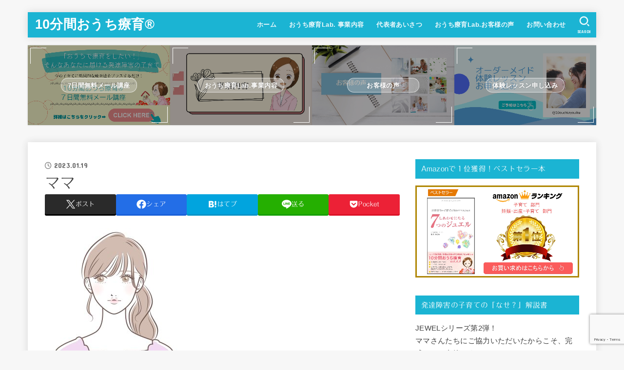

--- FILE ---
content_type: text/html; charset=UTF-8
request_url: https://10ouchi-ryouiku.org/2023/01/19/selfryouiku/107_%E8%89%B2%E3%80%85%E3%81%AA%E5%A5%B3%E6%80%A7_%E7%B7%A8%E9%9B%86%E7%94%A8-5/
body_size: 91342
content:
<!doctype html>
<html dir="ltr" lang="ja" prefix="og: https://ogp.me/ns#">
<head>
<meta charset="utf-8">
<meta http-equiv="X-UA-Compatible" content="IE=edge">
<meta name="HandheldFriendly" content="True">
<meta name="MobileOptimized" content="320">
<meta name="viewport" content="width=device-width, initial-scale=1.0, viewport-fit=cover">
<link rel="pingback" href="https://10ouchi-ryouiku.org/xmlrpc.php">
<title>ママ | 10分間おうち療育®︎</title>
	<style>img:is([sizes="auto" i], [sizes^="auto," i]) { contain-intrinsic-size: 3000px 1500px }</style>
	
		<!-- All in One SEO 4.9.3 - aioseo.com -->
	<meta name="robots" content="max-image-preview:large" />
	<meta name="author" content="あづみ"/>
	<link rel="canonical" href="https://10ouchi-ryouiku.org/2023/01/19/selfryouiku/107_%e8%89%b2%e3%80%85%e3%81%aa%e5%a5%b3%e6%80%a7_%e7%b7%a8%e9%9b%86%e7%94%a8-5/" />
	<meta name="generator" content="All in One SEO (AIOSEO) 4.9.3" />
		<meta property="og:locale" content="ja_JP" />
		<meta property="og:site_name" content="10分間おうち療育®︎ – 育児の中でできるおうち療育" />
		<meta property="og:type" content="article" />
		<meta property="og:title" content="ママ | 10分間おうち療育®︎" />
		<meta property="og:url" content="https://10ouchi-ryouiku.org/2023/01/19/selfryouiku/107_%e8%89%b2%e3%80%85%e3%81%aa%e5%a5%b3%e6%80%a7_%e7%b7%a8%e9%9b%86%e7%94%a8-5/" />
		<meta property="article:published_time" content="2023-01-19T06:49:48+00:00" />
		<meta property="article:modified_time" content="2023-01-19T06:50:46+00:00" />
		<meta property="article:publisher" content="https://www.facebook.com/10ouchiryouiku" />
		<meta name="twitter:card" content="summary" />
		<meta name="twitter:site" content="@10ryouikuAzumi" />
		<meta name="twitter:title" content="ママ | 10分間おうち療育®︎" />
		<meta name="twitter:creator" content="@10ryouikuAzumi" />
		<script type="application/ld+json" class="aioseo-schema">
			{"@context":"https:\/\/schema.org","@graph":[{"@type":"BreadcrumbList","@id":"https:\/\/10ouchi-ryouiku.org\/2023\/01\/19\/selfryouiku\/107_%e8%89%b2%e3%80%85%e3%81%aa%e5%a5%b3%e6%80%a7_%e7%b7%a8%e9%9b%86%e7%94%a8-5\/#breadcrumblist","itemListElement":[{"@type":"ListItem","@id":"https:\/\/10ouchi-ryouiku.org#listItem","position":1,"name":"\u30db\u30fc\u30e0","item":"https:\/\/10ouchi-ryouiku.org","nextItem":{"@type":"ListItem","@id":"https:\/\/10ouchi-ryouiku.org\/2023\/01\/19\/selfryouiku\/107_%e8%89%b2%e3%80%85%e3%81%aa%e5%a5%b3%e6%80%a7_%e7%b7%a8%e9%9b%86%e7%94%a8-5\/#listItem","name":"\u30de\u30de"}},{"@type":"ListItem","@id":"https:\/\/10ouchi-ryouiku.org\/2023\/01\/19\/selfryouiku\/107_%e8%89%b2%e3%80%85%e3%81%aa%e5%a5%b3%e6%80%a7_%e7%b7%a8%e9%9b%86%e7%94%a8-5\/#listItem","position":2,"name":"\u30de\u30de","previousItem":{"@type":"ListItem","@id":"https:\/\/10ouchi-ryouiku.org#listItem","name":"\u30db\u30fc\u30e0"}}]},{"@type":"ItemPage","@id":"https:\/\/10ouchi-ryouiku.org\/2023\/01\/19\/selfryouiku\/107_%e8%89%b2%e3%80%85%e3%81%aa%e5%a5%b3%e6%80%a7_%e7%b7%a8%e9%9b%86%e7%94%a8-5\/#itempage","url":"https:\/\/10ouchi-ryouiku.org\/2023\/01\/19\/selfryouiku\/107_%e8%89%b2%e3%80%85%e3%81%aa%e5%a5%b3%e6%80%a7_%e7%b7%a8%e9%9b%86%e7%94%a8-5\/","name":"\u30de\u30de | 10\u5206\u9593\u304a\u3046\u3061\u7642\u80b2\u00ae\ufe0e","inLanguage":"ja","isPartOf":{"@id":"https:\/\/10ouchi-ryouiku.org\/#website"},"breadcrumb":{"@id":"https:\/\/10ouchi-ryouiku.org\/2023\/01\/19\/selfryouiku\/107_%e8%89%b2%e3%80%85%e3%81%aa%e5%a5%b3%e6%80%a7_%e7%b7%a8%e9%9b%86%e7%94%a8-5\/#breadcrumblist"},"author":{"@id":"https:\/\/10ouchi-ryouiku.org\/author\/arianchi\/#author"},"creator":{"@id":"https:\/\/10ouchi-ryouiku.org\/author\/arianchi\/#author"},"datePublished":"2023-01-19T15:49:48+09:00","dateModified":"2023-01-19T15:50:46+09:00"},{"@type":"Person","@id":"https:\/\/10ouchi-ryouiku.org\/#person","name":"\u9234\u6728\u3042\u3065\u307f","image":"https:\/\/10ouchi-ryouiku.org\/wp-content\/uploads\/2022\/08\/1.png","sameAs":["https:\/\/www.facebook.com\/10ouchiryouiku","https:\/\/twitter.com\/10ryouikuAzumi","https:\/\/www.instagram.com\/10ouchiryouiku\/","https:\/\/www.youtube.com\/channel\/UCeX2KJEqjZG1dBw0nMAPCFA"]},{"@type":"Person","@id":"https:\/\/10ouchi-ryouiku.org\/author\/arianchi\/#author","url":"https:\/\/10ouchi-ryouiku.org\/author\/arianchi\/","name":"\u3042\u3065\u307f","image":{"@type":"ImageObject","@id":"https:\/\/10ouchi-ryouiku.org\/2023\/01\/19\/selfryouiku\/107_%e8%89%b2%e3%80%85%e3%81%aa%e5%a5%b3%e6%80%a7_%e7%b7%a8%e9%9b%86%e7%94%a8-5\/#authorImage","url":"https:\/\/secure.gravatar.com\/avatar\/9f956b2ec84c4705946534f30c73c436ac6a2937241047daee1b2119b35a54e7?s=96&d=mm&r=g","width":96,"height":96,"caption":"\u3042\u3065\u307f"}},{"@type":"WebSite","@id":"https:\/\/10ouchi-ryouiku.org\/#website","url":"https:\/\/10ouchi-ryouiku.org\/","name":"10\u5206\u9593\u304a\u3046\u3061\u7642\u80b2","description":"\u80b2\u5150\u306e\u4e2d\u3067\u3067\u304d\u308b\u304a\u3046\u3061\u7642\u80b2","inLanguage":"ja","publisher":{"@id":"https:\/\/10ouchi-ryouiku.org\/#person"}}]}
		</script>
		<!-- All in One SEO -->

<link rel='dns-prefetch' href='//webfonts.sakura.ne.jp' />
<link rel='dns-prefetch' href='//maxcdn.bootstrapcdn.com' />
<link rel='dns-prefetch' href='//fonts.googleapis.com' />
<link rel='dns-prefetch' href='//cdnjs.cloudflare.com' />
<link rel="alternate" type="application/rss+xml" title="10分間おうち療育®︎ &raquo; フィード" href="https://10ouchi-ryouiku.org/feed/" />
<link rel="alternate" type="application/rss+xml" title="10分間おうち療育®︎ &raquo; コメントフィード" href="https://10ouchi-ryouiku.org/comments/feed/" />
<script type="text/javascript">
/* <![CDATA[ */
window._wpemojiSettings = {"baseUrl":"https:\/\/s.w.org\/images\/core\/emoji\/16.0.1\/72x72\/","ext":".png","svgUrl":"https:\/\/s.w.org\/images\/core\/emoji\/16.0.1\/svg\/","svgExt":".svg","source":{"concatemoji":"https:\/\/10ouchi-ryouiku.org\/wp-includes\/js\/wp-emoji-release.min.js?ver=6.8.3"}};
/*! This file is auto-generated */
!function(s,n){var o,i,e;function c(e){try{var t={supportTests:e,timestamp:(new Date).valueOf()};sessionStorage.setItem(o,JSON.stringify(t))}catch(e){}}function p(e,t,n){e.clearRect(0,0,e.canvas.width,e.canvas.height),e.fillText(t,0,0);var t=new Uint32Array(e.getImageData(0,0,e.canvas.width,e.canvas.height).data),a=(e.clearRect(0,0,e.canvas.width,e.canvas.height),e.fillText(n,0,0),new Uint32Array(e.getImageData(0,0,e.canvas.width,e.canvas.height).data));return t.every(function(e,t){return e===a[t]})}function u(e,t){e.clearRect(0,0,e.canvas.width,e.canvas.height),e.fillText(t,0,0);for(var n=e.getImageData(16,16,1,1),a=0;a<n.data.length;a++)if(0!==n.data[a])return!1;return!0}function f(e,t,n,a){switch(t){case"flag":return n(e,"\ud83c\udff3\ufe0f\u200d\u26a7\ufe0f","\ud83c\udff3\ufe0f\u200b\u26a7\ufe0f")?!1:!n(e,"\ud83c\udde8\ud83c\uddf6","\ud83c\udde8\u200b\ud83c\uddf6")&&!n(e,"\ud83c\udff4\udb40\udc67\udb40\udc62\udb40\udc65\udb40\udc6e\udb40\udc67\udb40\udc7f","\ud83c\udff4\u200b\udb40\udc67\u200b\udb40\udc62\u200b\udb40\udc65\u200b\udb40\udc6e\u200b\udb40\udc67\u200b\udb40\udc7f");case"emoji":return!a(e,"\ud83e\udedf")}return!1}function g(e,t,n,a){var r="undefined"!=typeof WorkerGlobalScope&&self instanceof WorkerGlobalScope?new OffscreenCanvas(300,150):s.createElement("canvas"),o=r.getContext("2d",{willReadFrequently:!0}),i=(o.textBaseline="top",o.font="600 32px Arial",{});return e.forEach(function(e){i[e]=t(o,e,n,a)}),i}function t(e){var t=s.createElement("script");t.src=e,t.defer=!0,s.head.appendChild(t)}"undefined"!=typeof Promise&&(o="wpEmojiSettingsSupports",i=["flag","emoji"],n.supports={everything:!0,everythingExceptFlag:!0},e=new Promise(function(e){s.addEventListener("DOMContentLoaded",e,{once:!0})}),new Promise(function(t){var n=function(){try{var e=JSON.parse(sessionStorage.getItem(o));if("object"==typeof e&&"number"==typeof e.timestamp&&(new Date).valueOf()<e.timestamp+604800&&"object"==typeof e.supportTests)return e.supportTests}catch(e){}return null}();if(!n){if("undefined"!=typeof Worker&&"undefined"!=typeof OffscreenCanvas&&"undefined"!=typeof URL&&URL.createObjectURL&&"undefined"!=typeof Blob)try{var e="postMessage("+g.toString()+"("+[JSON.stringify(i),f.toString(),p.toString(),u.toString()].join(",")+"));",a=new Blob([e],{type:"text/javascript"}),r=new Worker(URL.createObjectURL(a),{name:"wpTestEmojiSupports"});return void(r.onmessage=function(e){c(n=e.data),r.terminate(),t(n)})}catch(e){}c(n=g(i,f,p,u))}t(n)}).then(function(e){for(var t in e)n.supports[t]=e[t],n.supports.everything=n.supports.everything&&n.supports[t],"flag"!==t&&(n.supports.everythingExceptFlag=n.supports.everythingExceptFlag&&n.supports[t]);n.supports.everythingExceptFlag=n.supports.everythingExceptFlag&&!n.supports.flag,n.DOMReady=!1,n.readyCallback=function(){n.DOMReady=!0}}).then(function(){return e}).then(function(){var e;n.supports.everything||(n.readyCallback(),(e=n.source||{}).concatemoji?t(e.concatemoji):e.wpemoji&&e.twemoji&&(t(e.twemoji),t(e.wpemoji)))}))}((window,document),window._wpemojiSettings);
/* ]]> */
</script>
<style id='wp-emoji-styles-inline-css' type='text/css'>

	img.wp-smiley, img.emoji {
		display: inline !important;
		border: none !important;
		box-shadow: none !important;
		height: 1em !important;
		width: 1em !important;
		margin: 0 0.07em !important;
		vertical-align: -0.1em !important;
		background: none !important;
		padding: 0 !important;
	}
</style>
<link rel='stylesheet' id='wp-block-library-css' href='https://10ouchi-ryouiku.org/wp-includes/css/dist/block-library/style.min.css' type='text/css' media='all' />
<style id='classic-theme-styles-inline-css' type='text/css'>
/*! This file is auto-generated */
.wp-block-button__link{color:#fff;background-color:#32373c;border-radius:9999px;box-shadow:none;text-decoration:none;padding:calc(.667em + 2px) calc(1.333em + 2px);font-size:1.125em}.wp-block-file__button{background:#32373c;color:#fff;text-decoration:none}
</style>
<link rel='stylesheet' id='aioseo/css/src/vue/standalone/blocks/table-of-contents/global.scss-css' href='https://10ouchi-ryouiku.org/wp-content/plugins/all-in-one-seo-pack/dist/Lite/assets/css/table-of-contents/global.e90f6d47.css?ver=4.9.3' type='text/css' media='all' />
<link rel='stylesheet' id='liquid-block-speech-css' href='https://10ouchi-ryouiku.org/wp-content/plugins/liquid-speech-balloon/css/block.css' type='text/css' media='all' />
<style id='global-styles-inline-css' type='text/css'>
:root{--wp--preset--aspect-ratio--square: 1;--wp--preset--aspect-ratio--4-3: 4/3;--wp--preset--aspect-ratio--3-4: 3/4;--wp--preset--aspect-ratio--3-2: 3/2;--wp--preset--aspect-ratio--2-3: 2/3;--wp--preset--aspect-ratio--16-9: 16/9;--wp--preset--aspect-ratio--9-16: 9/16;--wp--preset--color--black: #000;--wp--preset--color--cyan-bluish-gray: #abb8c3;--wp--preset--color--white: #fff;--wp--preset--color--pale-pink: #f78da7;--wp--preset--color--vivid-red: #cf2e2e;--wp--preset--color--luminous-vivid-orange: #ff6900;--wp--preset--color--luminous-vivid-amber: #fcb900;--wp--preset--color--light-green-cyan: #7bdcb5;--wp--preset--color--vivid-green-cyan: #00d084;--wp--preset--color--pale-cyan-blue: #8ed1fc;--wp--preset--color--vivid-cyan-blue: #0693e3;--wp--preset--color--vivid-purple: #9b51e0;--wp--preset--color--stk-palette-one: var(--stk-palette-color1);--wp--preset--color--stk-palette-two: var(--stk-palette-color2);--wp--preset--color--stk-palette-three: var(--stk-palette-color3);--wp--preset--color--stk-palette-four: var(--stk-palette-color4);--wp--preset--color--stk-palette-five: var(--stk-palette-color5);--wp--preset--color--stk-palette-six: var(--stk-palette-color6);--wp--preset--color--stk-palette-seven: var(--stk-palette-color7);--wp--preset--color--stk-palette-eight: var(--stk-palette-color8);--wp--preset--color--stk-palette-nine: var(--stk-palette-color9);--wp--preset--color--stk-palette-ten: var(--stk-palette-color10);--wp--preset--color--mainttlbg: var(--main-ttl-bg);--wp--preset--color--mainttltext: var(--main-ttl-color);--wp--preset--color--stkeditorcolor-one: var(--stk-editor-color1);--wp--preset--color--stkeditorcolor-two: var(--stk-editor-color2);--wp--preset--color--stkeditorcolor-three: var(--stk-editor-color3);--wp--preset--gradient--vivid-cyan-blue-to-vivid-purple: linear-gradient(135deg,rgba(6,147,227,1) 0%,rgb(155,81,224) 100%);--wp--preset--gradient--light-green-cyan-to-vivid-green-cyan: linear-gradient(135deg,rgb(122,220,180) 0%,rgb(0,208,130) 100%);--wp--preset--gradient--luminous-vivid-amber-to-luminous-vivid-orange: linear-gradient(135deg,rgba(252,185,0,1) 0%,rgba(255,105,0,1) 100%);--wp--preset--gradient--luminous-vivid-orange-to-vivid-red: linear-gradient(135deg,rgba(255,105,0,1) 0%,rgb(207,46,46) 100%);--wp--preset--gradient--very-light-gray-to-cyan-bluish-gray: linear-gradient(135deg,rgb(238,238,238) 0%,rgb(169,184,195) 100%);--wp--preset--gradient--cool-to-warm-spectrum: linear-gradient(135deg,rgb(74,234,220) 0%,rgb(151,120,209) 20%,rgb(207,42,186) 40%,rgb(238,44,130) 60%,rgb(251,105,98) 80%,rgb(254,248,76) 100%);--wp--preset--gradient--blush-light-purple: linear-gradient(135deg,rgb(255,206,236) 0%,rgb(152,150,240) 100%);--wp--preset--gradient--blush-bordeaux: linear-gradient(135deg,rgb(254,205,165) 0%,rgb(254,45,45) 50%,rgb(107,0,62) 100%);--wp--preset--gradient--luminous-dusk: linear-gradient(135deg,rgb(255,203,112) 0%,rgb(199,81,192) 50%,rgb(65,88,208) 100%);--wp--preset--gradient--pale-ocean: linear-gradient(135deg,rgb(255,245,203) 0%,rgb(182,227,212) 50%,rgb(51,167,181) 100%);--wp--preset--gradient--electric-grass: linear-gradient(135deg,rgb(202,248,128) 0%,rgb(113,206,126) 100%);--wp--preset--gradient--midnight: linear-gradient(135deg,rgb(2,3,129) 0%,rgb(40,116,252) 100%);--wp--preset--font-size--small: 13px;--wp--preset--font-size--medium: 20px;--wp--preset--font-size--large: 36px;--wp--preset--font-size--x-large: 42px;--wp--preset--spacing--20: 0.44rem;--wp--preset--spacing--30: 0.67rem;--wp--preset--spacing--40: 1rem;--wp--preset--spacing--50: 1.5rem;--wp--preset--spacing--60: 2.25rem;--wp--preset--spacing--70: 3.38rem;--wp--preset--spacing--80: 5.06rem;--wp--preset--shadow--natural: 6px 6px 9px rgba(0, 0, 0, 0.2);--wp--preset--shadow--deep: 12px 12px 50px rgba(0, 0, 0, 0.4);--wp--preset--shadow--sharp: 6px 6px 0px rgba(0, 0, 0, 0.2);--wp--preset--shadow--outlined: 6px 6px 0px -3px rgba(255, 255, 255, 1), 6px 6px rgba(0, 0, 0, 1);--wp--preset--shadow--crisp: 6px 6px 0px rgba(0, 0, 0, 1);}:where(.is-layout-flex){gap: 0.5em;}:where(.is-layout-grid){gap: 0.5em;}body .is-layout-flex{display: flex;}.is-layout-flex{flex-wrap: wrap;align-items: center;}.is-layout-flex > :is(*, div){margin: 0;}body .is-layout-grid{display: grid;}.is-layout-grid > :is(*, div){margin: 0;}:where(.wp-block-columns.is-layout-flex){gap: 2em;}:where(.wp-block-columns.is-layout-grid){gap: 2em;}:where(.wp-block-post-template.is-layout-flex){gap: 1.25em;}:where(.wp-block-post-template.is-layout-grid){gap: 1.25em;}.has-black-color{color: var(--wp--preset--color--black) !important;}.has-cyan-bluish-gray-color{color: var(--wp--preset--color--cyan-bluish-gray) !important;}.has-white-color{color: var(--wp--preset--color--white) !important;}.has-pale-pink-color{color: var(--wp--preset--color--pale-pink) !important;}.has-vivid-red-color{color: var(--wp--preset--color--vivid-red) !important;}.has-luminous-vivid-orange-color{color: var(--wp--preset--color--luminous-vivid-orange) !important;}.has-luminous-vivid-amber-color{color: var(--wp--preset--color--luminous-vivid-amber) !important;}.has-light-green-cyan-color{color: var(--wp--preset--color--light-green-cyan) !important;}.has-vivid-green-cyan-color{color: var(--wp--preset--color--vivid-green-cyan) !important;}.has-pale-cyan-blue-color{color: var(--wp--preset--color--pale-cyan-blue) !important;}.has-vivid-cyan-blue-color{color: var(--wp--preset--color--vivid-cyan-blue) !important;}.has-vivid-purple-color{color: var(--wp--preset--color--vivid-purple) !important;}.has-black-background-color{background-color: var(--wp--preset--color--black) !important;}.has-cyan-bluish-gray-background-color{background-color: var(--wp--preset--color--cyan-bluish-gray) !important;}.has-white-background-color{background-color: var(--wp--preset--color--white) !important;}.has-pale-pink-background-color{background-color: var(--wp--preset--color--pale-pink) !important;}.has-vivid-red-background-color{background-color: var(--wp--preset--color--vivid-red) !important;}.has-luminous-vivid-orange-background-color{background-color: var(--wp--preset--color--luminous-vivid-orange) !important;}.has-luminous-vivid-amber-background-color{background-color: var(--wp--preset--color--luminous-vivid-amber) !important;}.has-light-green-cyan-background-color{background-color: var(--wp--preset--color--light-green-cyan) !important;}.has-vivid-green-cyan-background-color{background-color: var(--wp--preset--color--vivid-green-cyan) !important;}.has-pale-cyan-blue-background-color{background-color: var(--wp--preset--color--pale-cyan-blue) !important;}.has-vivid-cyan-blue-background-color{background-color: var(--wp--preset--color--vivid-cyan-blue) !important;}.has-vivid-purple-background-color{background-color: var(--wp--preset--color--vivid-purple) !important;}.has-black-border-color{border-color: var(--wp--preset--color--black) !important;}.has-cyan-bluish-gray-border-color{border-color: var(--wp--preset--color--cyan-bluish-gray) !important;}.has-white-border-color{border-color: var(--wp--preset--color--white) !important;}.has-pale-pink-border-color{border-color: var(--wp--preset--color--pale-pink) !important;}.has-vivid-red-border-color{border-color: var(--wp--preset--color--vivid-red) !important;}.has-luminous-vivid-orange-border-color{border-color: var(--wp--preset--color--luminous-vivid-orange) !important;}.has-luminous-vivid-amber-border-color{border-color: var(--wp--preset--color--luminous-vivid-amber) !important;}.has-light-green-cyan-border-color{border-color: var(--wp--preset--color--light-green-cyan) !important;}.has-vivid-green-cyan-border-color{border-color: var(--wp--preset--color--vivid-green-cyan) !important;}.has-pale-cyan-blue-border-color{border-color: var(--wp--preset--color--pale-cyan-blue) !important;}.has-vivid-cyan-blue-border-color{border-color: var(--wp--preset--color--vivid-cyan-blue) !important;}.has-vivid-purple-border-color{border-color: var(--wp--preset--color--vivid-purple) !important;}.has-vivid-cyan-blue-to-vivid-purple-gradient-background{background: var(--wp--preset--gradient--vivid-cyan-blue-to-vivid-purple) !important;}.has-light-green-cyan-to-vivid-green-cyan-gradient-background{background: var(--wp--preset--gradient--light-green-cyan-to-vivid-green-cyan) !important;}.has-luminous-vivid-amber-to-luminous-vivid-orange-gradient-background{background: var(--wp--preset--gradient--luminous-vivid-amber-to-luminous-vivid-orange) !important;}.has-luminous-vivid-orange-to-vivid-red-gradient-background{background: var(--wp--preset--gradient--luminous-vivid-orange-to-vivid-red) !important;}.has-very-light-gray-to-cyan-bluish-gray-gradient-background{background: var(--wp--preset--gradient--very-light-gray-to-cyan-bluish-gray) !important;}.has-cool-to-warm-spectrum-gradient-background{background: var(--wp--preset--gradient--cool-to-warm-spectrum) !important;}.has-blush-light-purple-gradient-background{background: var(--wp--preset--gradient--blush-light-purple) !important;}.has-blush-bordeaux-gradient-background{background: var(--wp--preset--gradient--blush-bordeaux) !important;}.has-luminous-dusk-gradient-background{background: var(--wp--preset--gradient--luminous-dusk) !important;}.has-pale-ocean-gradient-background{background: var(--wp--preset--gradient--pale-ocean) !important;}.has-electric-grass-gradient-background{background: var(--wp--preset--gradient--electric-grass) !important;}.has-midnight-gradient-background{background: var(--wp--preset--gradient--midnight) !important;}.has-small-font-size{font-size: var(--wp--preset--font-size--small) !important;}.has-medium-font-size{font-size: var(--wp--preset--font-size--medium) !important;}.has-large-font-size{font-size: var(--wp--preset--font-size--large) !important;}.has-x-large-font-size{font-size: var(--wp--preset--font-size--x-large) !important;}
:where(.wp-block-post-template.is-layout-flex){gap: 1.25em;}:where(.wp-block-post-template.is-layout-grid){gap: 1.25em;}
:where(.wp-block-columns.is-layout-flex){gap: 2em;}:where(.wp-block-columns.is-layout-grid){gap: 2em;}
:root :where(.wp-block-pullquote){font-size: 1.5em;line-height: 1.6;}
</style>
<link rel='stylesheet' id='contact-form-7-css' href='https://10ouchi-ryouiku.org/wp-content/plugins/contact-form-7/includes/css/styles.css?ver=6.1.4' type='text/css' media='all' />
<link rel='stylesheet' id='fvp-frontend-css' href='https://10ouchi-ryouiku.org/wp-content/plugins/featured-video-plus/styles/frontend.css?ver=2.3.3' type='text/css' media='all' />
<link rel='stylesheet' id='toc-screen-css' href='https://10ouchi-ryouiku.org/wp-content/plugins/table-of-contents-plus/screen.min.css?ver=2411.1' type='text/css' media='all' />
<style id='toc-screen-inline-css' type='text/css'>
div#toc_container {background: #dbfdf5;border: 1px solid #aaaaaa;}div#toc_container p.toc_title {color: #090fb4;}div#toc_container p.toc_title a,div#toc_container ul.toc_list a {color: #8515f5;}div#toc_container p.toc_title a:hover,div#toc_container ul.toc_list a:hover {color: #fcbde9;}div#toc_container p.toc_title a:hover,div#toc_container ul.toc_list a:hover {color: #fcbde9;}div#toc_container p.toc_title a:visited,div#toc_container ul.toc_list a:visited {color: #3d73c0;}
</style>
<link rel='stylesheet' id='whats-new-style-css' href='https://10ouchi-ryouiku.org/wp-content/plugins/whats-new-genarator/whats-new.css?ver=2.0.2' type='text/css' media='all' />
<link rel='stylesheet' id='cff-css' href='https://10ouchi-ryouiku.org/wp-content/plugins/custom-facebook-feed/assets/css/cff-style.min.css?ver=4.3.4' type='text/css' media='all' />
<link rel='stylesheet' id='sb-font-awesome-css' href='https://maxcdn.bootstrapcdn.com/font-awesome/4.7.0/css/font-awesome.min.css' type='text/css' media='all' />
<link rel='stylesheet' id='stk_style-css' href='https://10ouchi-ryouiku.org/wp-content/themes/jstork19/style.css?ver=5.15' type='text/css' media='all' />
<style id='stk_style-inline-css' type='text/css'>
:root{--stk-base-font-family:"游ゴシック","Yu Gothic","游ゴシック体","YuGothic","Hiragino Kaku Gothic ProN",Meiryo,sans-serif;--stk-base-font-size-pc:103%;--stk-base-font-size-sp:103%;--stk-font-weight:400;--stk-font-feature-settings:normal;--stk-font-awesome-free:"Font Awesome 6 Free";--stk-font-awesome-brand:"Font Awesome 6 Brands";--wp--preset--font-size--medium:clamp(1.2em,2.5vw,20px);--wp--preset--font-size--large:clamp(1.5em,4.5vw,36px);--wp--preset--font-size--x-large:clamp(1.9em,5.25vw,42px);--wp--style--gallery-gap-default:.5em;--stk-flex-style:flex-start;--stk-wrap-width:1166px;--stk-wide-width:980px;--stk-main-width:728px;--stk-side-margin:32px;--stk-post-thumb-ratio:16/10;--stk-post-title-font_size:clamp(1.4em,4vw,1.9em);--stk-h1-font_size:clamp(1.4em,4vw,1.9em);--stk-h2-font_size:clamp(1.2em,2.6vw,1.3em);--stk-h2-normal-font_size:125%;--stk-h3-font_size:clamp(1.1em,2.3vw,1.15em);--stk-h4-font_size:105%;--stk-h5-font_size:100%;--stk-line_height:1.8;--stk-heading-line_height:1.5;--stk-heading-margin_top:2em;--stk-heading-margin_bottom:1em;--stk-margin:1.6em;--stk-h2-margin-rl:-2vw;--stk-el-margin-rl:-4vw;--stk-list-icon-size:1.8em;--stk-list-item-margin:.7em;--stk-list-margin:1em;--stk-h2-border_radius:3px;--stk-h2-border_width:4px;--stk-h3-border_width:4px;--stk-h4-border_width:4px;--stk-wttl-border_radius:0;--stk-wttl-border_width:2px;--stk-supplement-border_radius:4px;--stk-supplement-border_width:2px;--stk-supplement-sat:82%;--stk-supplement-lig:86%;--stk-box-border_radius:4px;--stk-box-border_width:2px;--stk-btn-border_radius:3px;--stk-btn-border_width:2px;--stk-post-radius:0;--stk-postlist-radius:0;--stk-cardlist-radius:0;--stk-shadow-s:1px 2px 10px rgba(0,0,0,.2);--stk-shadow-l:5px 10px 20px rgba(0,0,0,.2);--main-text-color:#3E3E3E;--main-link-color:#1bb4d3;--main-link-color-hover:#E69B9B;--main-ttl-bg:#1bb4d3;--main-ttl-bg-rgba:rgba(27,180,211,.1);--main-ttl-color:#fff;--header-bg:#1bb4d3;--header-bg-overlay:#0ea3c9;--header-logo-color:#fff;--header-text-color:#edf9fc;--inner-content-bg:#fff;--label-bg:#34d8d3;--label-text-color:#fff;--slider-text-color:#444;--side-text-color:#3e3e3e;--footer-bg:#eda69a;--footer-text-color:#7b4bf4;--footer-link-color:#f7f7f7;--new-mark-bg:#ff6347;--oc-box-blue:#19b4ce;--oc-box-blue-inner:#d4f3ff;--oc-box-red:#ee5656;--oc-box-red-inner:#feeeed;--oc-box-yellow:#f7cf2e;--oc-box-yellow-inner:#fffae2;--oc-box-green:#39cd75;--oc-box-green-inner:#e8fbf0;--oc-box-pink:#f7b2b2;--oc-box-pink-inner:#fee;--oc-box-gray:#9c9c9c;--oc-box-gray-inner:#f5f5f5;--oc-box-black:#313131;--oc-box-black-inner:#404040;--oc-btn-rich_yellow:#f7cf2e;--oc-btn-rich_yellow-sdw:rgba(222,182,21,1);--oc-btn-rich_pink:#ee5656;--oc-btn-rich_pink-sdw:rgba(213,61,61,1);--oc-btn-rich_orange:#ef9b2f;--oc-btn-rich_orange-sdw:rgba(214,130,22,1);--oc-btn-rich_green:#39cd75;--oc-btn-rich_green-sdw:rgba(32,180,92,1);--oc-btn-rich_blue:#19b4ce;--oc-btn-rich_blue-sdw:rgba(0,155,181,1);--oc-base-border-color:rgba(125,125,125,.3);--oc-has-background-basic-padding:1.1em;--stk-maker-yellow:#ff6;--stk-maker-pink:#ffd5d5;--stk-maker-blue:#b5dfff;--stk-maker-green:#cff7c7;--stk-caption-font-size:11px;--stk-palette-color1:#abb8c3;--stk-palette-color2:#f78da7;--stk-palette-color3:#cf2e2e;--stk-palette-color4:#ff6900;--stk-palette-color5:#fcb900;--stk-palette-color6:#7bdcb5;--stk-palette-color7:#00d084;--stk-palette-color8:#8ed1fc;--stk-palette-color9:#0693e3;--stk-palette-color10:#9b51e0;--stk-editor-color1:#1bb4d3;--stk-editor-color2:#f55e5e;--stk-editor-color3:#ee2;--stk-editor-color1-rgba:rgba(27,180,211,.1);--stk-editor-color2-rgba:rgba(245,94,94,.1);--stk-editor-color3-rgba:rgba(238,238,34,.1)}
#toc_container li::before{content:none}@media only screen and (max-width:480px){#toc_container{font-size:90%}}#toc_container{width:100%!important;padding:1.2em;border:5px solid rgba(100,100,100,.2);background:inherit!important}#toc_container li{margin:1em 0;font-weight:bold}#toc_container li li{font-weight:normal;margin:.5em 0}#toc_container .toc_number{display:inline-block;font-weight:bold;font-size:75%;background-color:var(--main-ttl-bg);color:var(--main-ttl-color);min-width:2.1em;min-height:2.1em;line-height:2.1;text-align:center;border-radius:1em;margin-right:.3em;padding:0 7px}#toc_container a{color:inherit;text-decoration:none}#toc_container a:hover{text-decoration:underline}#toc_container p.toc_title{font-weight:bold;text-align:left;margin:0 auto;font-size:100%;vertical-align:middle}#toc_container .toc_title::before{display:inline-block;font-family:var(--stk-font-awesome-free,"Font Awesome 5 Free");font-weight:900;content:"\f03a";margin-right:.8em;margin-left:.4em;transform:scale(1.4);color:var(--main-ttl-bg)}#toc_container .toc_title .toc_toggle{font-size:80%;font-weight:normal;margin-left:.2em}#toc_container .toc_list{max-width:580px;margin-left:auto;margin-right:auto}#toc_container .toc_list>li{padding-left:0}
.fb-likebtn .like_text::after{content:"この記事が気に入ったらフォローしよう！"}#related-box .h_ttl::after{content:"こちらの記事も人気です"}.stk_authorbox>.h_ttl:not(.subtext__none)::after{content:"この記事を書いた人"}#author-newpost .h_ttl::after{content:"このライターの最新記事"}
</style>
<link rel='stylesheet' id='stk_child-style-css' href='https://10ouchi-ryouiku.org/wp-content/themes/jstork19_custom/style.css' type='text/css' media='all' />
<link rel='stylesheet' id='gf_font-css' href='https://fonts.googleapis.com/css?family=Concert+One&#038;display=swap' type='text/css' media='all' />
<style id='gf_font-inline-css' type='text/css'>
.gf {font-family: "Concert One", "游ゴシック", "Yu Gothic", "游ゴシック体", "YuGothic", "Hiragino Kaku Gothic ProN", Meiryo, sans-serif;}
</style>
<link rel='stylesheet' id='fontawesome-css' href='https://cdnjs.cloudflare.com/ajax/libs/font-awesome/6.7.2/css/all.min.css' type='text/css' media='all' />
<script type="text/javascript" src="https://10ouchi-ryouiku.org/wp-includes/js/jquery/jquery.min.js?ver=3.7.1" id="jquery-core-js"></script>
<script type="text/javascript" src="https://10ouchi-ryouiku.org/wp-includes/js/jquery/jquery-migrate.min.js?ver=3.4.1" id="jquery-migrate-js"></script>
<script type="text/javascript" id="jquery-js-after">
/* <![CDATA[ */
jQuery(function($){$(".widget_categories li, .widget_nav_menu li").has("ul").toggleClass("accordionMenu");$(".widget ul.children , .widget ul.sub-menu").after("<span class='accordionBtn'></span>");$(".widget ul.children , .widget ul.sub-menu").hide();$("ul .accordionBtn").on("click",function(){$(this).prev("ul").slideToggle();$(this).toggleClass("active")})});
/* ]]> */
</script>
<script type="text/javascript" src="//webfonts.sakura.ne.jp/js/sakurav3.js?fadein=0&amp;ver=3.1.4" id="typesquare_std-js"></script>
<script type="text/javascript" src="https://10ouchi-ryouiku.org/wp-content/plugins/featured-video-plus/js/jquery.fitvids.min.js?ver=master-2015-08" id="jquery.fitvids-js"></script>
<script type="text/javascript" id="fvp-frontend-js-extra">
/* <![CDATA[ */
var fvpdata = {"ajaxurl":"https:\/\/10ouchi-ryouiku.org\/wp-admin\/admin-ajax.php","nonce":"5849d9f369","fitvids":"1","dynamic":"","overlay":"","opacity":"0.75","color":"b","width":"640"};
/* ]]> */
</script>
<script type="text/javascript" src="https://10ouchi-ryouiku.org/wp-content/plugins/featured-video-plus/js/frontend.min.js?ver=2.3.3" id="fvp-frontend-js"></script>
<link rel="https://api.w.org/" href="https://10ouchi-ryouiku.org/wp-json/" /><link rel="alternate" title="JSON" type="application/json" href="https://10ouchi-ryouiku.org/wp-json/wp/v2/media/5552" /><link rel="EditURI" type="application/rsd+xml" title="RSD" href="https://10ouchi-ryouiku.org/xmlrpc.php?rsd" />

<link rel='shortlink' href='https://10ouchi-ryouiku.org/?p=5552' />
<link rel="alternate" title="oEmbed (JSON)" type="application/json+oembed" href="https://10ouchi-ryouiku.org/wp-json/oembed/1.0/embed?url=https%3A%2F%2F10ouchi-ryouiku.org%2F2023%2F01%2F19%2Fselfryouiku%2F107_%25e8%2589%25b2%25e3%2580%2585%25e3%2581%25aa%25e5%25a5%25b3%25e6%2580%25a7_%25e7%25b7%25a8%25e9%259b%2586%25e7%2594%25a8-5%2F" />
<link rel="alternate" title="oEmbed (XML)" type="text/xml+oembed" href="https://10ouchi-ryouiku.org/wp-json/oembed/1.0/embed?url=https%3A%2F%2F10ouchi-ryouiku.org%2F2023%2F01%2F19%2Fselfryouiku%2F107_%25e8%2589%25b2%25e3%2580%2585%25e3%2581%25aa%25e5%25a5%25b3%25e6%2580%25a7_%25e7%25b7%25a8%25e9%259b%2586%25e7%2594%25a8-5%2F&#038;format=xml" />
<!-- Favicon Rotator -->
<link rel="shortcut icon" href="https://10ouchi-ryouiku.org/wp-content/uploads/2022/08/1-1.png" />
<link rel="apple-touch-icon-precomposed" href="https://10ouchi-ryouiku.org/wp-content/uploads/2022/08/1-1.png" />
<!-- End Favicon Rotator -->
<style type="text/css">.liquid-speech-balloon-00 .liquid-speech-balloon-avatar { background-image: url("https://10ouchi-ryouiku.org/wp-content/uploads/2020/04/あづみ先生1-6-e1588147392654.png"); } .liquid-speech-balloon-01 .liquid-speech-balloon-avatar { background-image: url("https://10ouchi-ryouiku.org/wp-content/uploads/2020/05/1270143.jpg"); } .liquid-speech-balloon-02 .liquid-speech-balloon-avatar { background-image: url("https://10ouchi-ryouiku.org/wp-content/uploads/2020/05/1798658.png"); } .liquid-speech-balloon-03 .liquid-speech-balloon-avatar { background-image: url("https://10ouchi-ryouiku.org/wp-content/uploads/2020/05/1798658.jpeg"); } .liquid-speech-balloon-04 .liquid-speech-balloon-avatar { background-image: url("https://10ouchi-ryouiku.org/wp-content/uploads/2020/05/1798659-1.jpg"); } .liquid-speech-balloon-00 .liquid-speech-balloon-avatar::after { content: "鈴木"; } .liquid-speech-balloon-01 .liquid-speech-balloon-avatar::after { content: "みんママ"; } .liquid-speech-balloon-02 .liquid-speech-balloon-avatar::after { content: "みんママ"; } .liquid-speech-balloon-03 .liquid-speech-balloon-avatar::after { content: "みんママ"; } .liquid-speech-balloon-04 .liquid-speech-balloon-avatar::after { content: "みんママ"; } </style>
<style type='text/css'>
h1,h2,h3,h1:lang(ja),h2:lang(ja),h3:lang(ja),.entry-title:lang(ja){ font-family: "フォーク R";}h4,h5,h6,h4:lang(ja),h5:lang(ja),h6:lang(ja),div.entry-meta span:lang(ja),footer.entry-footer span:lang(ja){ font-family: "フォーク R";}.hentry,.entry-content p,.post-inner.entry-content p,#comments div:lang(ja){ font-family: "フォーク R";}strong,b,#comments .comment-author .fn:lang(ja){ font-family: "じゅん 201";}</style>
<!-- Google Tag Manager (noscript) -->
<noscript><iframe src="https://www.googletagmanager.com/ns.html?id=GTM-PHMFDTQ"
height="0" width="0" style="display:none;visibility:hidden"></iframe></noscript>
<!-- End Google Tag Manager (noscript) --><script async src="https://www.googletagmanager.com/gtag/js?id=302921581"></script>
<script>
    window.dataLayer = window.dataLayer || [];
    function gtag(){dataLayer.push(arguments);}
    gtag('js', new Date());

    gtag('config', '302921581');
</script></head>
<body class="attachment wp-singular attachment-template-default single single-attachment postid-5552 attachmentid-5552 attachment-jpeg wp-embed-responsive wp-theme-jstork19 wp-child-theme-jstork19_custom h_boader h_layout_pc_left_normal h_layout_sp_center">
<svg aria-hidden="true" xmlns="http://www.w3.org/2000/svg" width="0" height="0" focusable="false" role="none" style="visibility: hidden; position: absolute; left: -9999px; overflow: hidden;"><defs><symbol id="svgicon_search_btn" viewBox="0 0 50 50"><path d="M44.35,48.52l-4.95-4.95c-1.17-1.17-1.17-3.07,0-4.24l0,0c1.17-1.17,3.07-1.17,4.24,0l4.95,4.95c1.17,1.17,1.17,3.07,0,4.24 l0,0C47.42,49.7,45.53,49.7,44.35,48.52z"/><path d="M22.81,7c8.35,0,15.14,6.79,15.14,15.14s-6.79,15.14-15.14,15.14S7.67,30.49,7.67,22.14S14.46,7,22.81,7 M22.81,1 C11.13,1,1.67,10.47,1.67,22.14s9.47,21.14,21.14,21.14s21.14-9.47,21.14-21.14S34.49,1,22.81,1L22.81,1z"/></symbol><symbol id="svgicon_nav_btn" viewBox="0 0 50 50"><path d="M45.1,46.5H4.9c-1.6,0-2.9-1.3-2.9-2.9v-0.2c0-1.6,1.3-2.9,2.9-2.9h40.2c1.6,0,2.9,1.3,2.9,2.9v0.2 C48,45.2,46.7,46.5,45.1,46.5z"/><path d="M45.1,28.5H4.9c-1.6,0-2.9-1.3-2.9-2.9v-0.2c0-1.6,1.3-2.9,2.9-2.9h40.2c1.6,0,2.9,1.3,2.9,2.9v0.2 C48,27.2,46.7,28.5,45.1,28.5z"/><path d="M45.1,10.5H4.9C3.3,10.5,2,9.2,2,7.6V7.4c0-1.6,1.3-2.9,2.9-2.9h40.2c1.6,0,2.9,1.3,2.9,2.9v0.2 C48,9.2,46.7,10.5,45.1,10.5z"/></symbol><symbol id="stk-envelope-svg" viewBox="0 0 300 300"><path d="M300.03,81.5c0-30.25-24.75-55-55-55h-190c-30.25,0-55,24.75-55,55v140c0,30.25,24.75,55,55,55h190c30.25,0,55-24.75,55-55 V81.5z M37.4,63.87c4.75-4.75,11.01-7.37,17.63-7.37h190c6.62,0,12.88,2.62,17.63,7.37c4.75,4.75,7.37,11.01,7.37,17.63v5.56 c-0.32,0.2-0.64,0.41-0.95,0.64L160.2,169.61c-0.75,0.44-5.12,2.89-10.17,2.89c-4.99,0-9.28-2.37-10.23-2.94L30.99,87.7 c-0.31-0.23-0.63-0.44-0.95-0.64V81.5C30.03,74.88,32.65,68.62,37.4,63.87z M262.66,239.13c-4.75,4.75-11.01,7.37-17.63,7.37h-190 c-6.62,0-12.88-2.62-17.63-7.37c-4.75-4.75-7.37-11.01-7.37-17.63v-99.48l93.38,70.24c0.16,0.12,0.32,0.24,0.49,0.35 c1.17,0.81,11.88,7.88,26.13,7.88c14.25,0,24.96-7.07,26.14-7.88c0.17-0.11,0.33-0.23,0.49-0.35l93.38-70.24v99.48 C270.03,228.12,267.42,234.38,262.66,239.13z"/></symbol><symbol id="stk-close-svg" viewBox="0 0 384 512"><path fill="currentColor" d="M342.6 150.6c12.5-12.5 12.5-32.8 0-45.3s-32.8-12.5-45.3 0L192 210.7 86.6 105.4c-12.5-12.5-32.8-12.5-45.3 0s-12.5 32.8 0 45.3L146.7 256 41.4 361.4c-12.5 12.5-12.5 32.8 0 45.3s32.8 12.5 45.3 0L192 301.3 297.4 406.6c12.5 12.5 32.8 12.5 45.3 0s12.5-32.8 0-45.3L237.3 256 342.6 150.6z"/></symbol><symbol id="stk-twitter-svg" viewBox="0 0 512 512"><path d="M299.8,219.7L471,20.7h-40.6L281.7,193.4L163,20.7H26l179.6,261.4L26,490.7h40.6l157-182.5L349,490.7h137L299.8,219.7 L299.8,219.7z M244.2,284.3l-18.2-26L81.2,51.2h62.3l116.9,167.1l18.2,26l151.9,217.2h-62.3L244.2,284.3L244.2,284.3z"/></symbol><symbol id="stk-twitter_bird-svg" viewBox="0 0 512 512"><path d="M459.37 151.716c.325 4.548.325 9.097.325 13.645 0 138.72-105.583 298.558-298.558 298.558-59.452 0-114.68-17.219-161.137-47.106 8.447.974 16.568 1.299 25.34 1.299 49.055 0 94.213-16.568 130.274-44.832-46.132-.975-84.792-31.188-98.112-72.772 6.498.974 12.995 1.624 19.818 1.624 9.421 0 18.843-1.3 27.614-3.573-48.081-9.747-84.143-51.98-84.143-102.985v-1.299c13.969 7.797 30.214 12.67 47.431 13.319-28.264-18.843-46.781-51.005-46.781-87.391 0-19.492 5.197-37.36 14.294-52.954 51.655 63.675 129.3 105.258 216.365 109.807-1.624-7.797-2.599-15.918-2.599-24.04 0-57.828 46.782-104.934 104.934-104.934 30.213 0 57.502 12.67 76.67 33.137 23.715-4.548 46.456-13.32 66.599-25.34-7.798 24.366-24.366 44.833-46.132 57.827 21.117-2.273 41.584-8.122 60.426-16.243-14.292 20.791-32.161 39.308-52.628 54.253z"/></symbol><symbol id="stk-bluesky-svg" viewBox="0 0 256 256"><path d="M 60.901 37.747 C 88.061 58.137 117.273 99.482 127.999 121.666 C 138.727 99.482 167.938 58.137 195.099 37.747 C 214.696 23.034 246.45 11.651 246.45 47.874 C 246.45 55.109 242.302 108.648 239.869 117.34 C 231.413 147.559 200.6 155.266 173.189 150.601 C 221.101 158.756 233.288 185.766 206.966 212.776 C 156.975 264.073 135.115 199.905 129.514 183.464 C 128.487 180.449 128.007 179.038 127.999 180.238 C 127.992 179.038 127.512 180.449 126.486 183.464 C 120.884 199.905 99.024 264.073 49.033 212.776 C 22.711 185.766 34.899 158.756 82.81 150.601 C 55.4 155.266 24.587 147.559 16.13 117.34 C 13.697 108.648 9.55 55.109 9.55 47.874 C 9.55 11.651 41.304 23.034 60.901 37.747 Z"/></symbol><symbol id="stk-facebook-svg" viewBox="0 0 512 512"><path d="M504 256C504 119 393 8 256 8S8 119 8 256c0 123.78 90.69 226.38 209.25 245V327.69h-63V256h63v-54.64c0-62.15 37-96.48 93.67-96.48 27.14 0 55.52 4.84 55.52 4.84v61h-31.28c-30.8 0-40.41 19.12-40.41 38.73V256h68.78l-11 71.69h-57.78V501C413.31 482.38 504 379.78 504 256z"/></symbol><symbol id="stk-hatebu-svg" viewBox="0 0 50 50"><path d="M5.53,7.51c5.39,0,10.71,0,16.02,0,.73,0,1.47,.06,2.19,.19,3.52,.6,6.45,3.36,6.99,6.54,.63,3.68-1.34,7.09-5.02,8.67-.32,.14-.63,.27-1.03,.45,3.69,.93,6.25,3.02,7.37,6.59,1.79,5.7-2.32,11.79-8.4,12.05-6.01,.26-12.03,.06-18.13,.06V7.51Zm8.16,28.37c.16,.03,.26,.07,.35,.07,1.82,0,3.64,.03,5.46,0,2.09-.03,3.73-1.58,3.89-3.62,.14-1.87-1.28-3.79-3.27-3.97-2.11-.19-4.25-.04-6.42-.04v7.56Zm-.02-13.77c1.46,0,2.83,0,4.2,0,.29,0,.58,0,.86-.03,1.67-.21,3.01-1.53,3.17-3.12,.16-1.62-.75-3.32-2.36-3.61-1.91-.34-3.89-.25-5.87-.35v7.1Z"/><path d="M43.93,30.53h-7.69V7.59h7.69V30.53Z"/><path d="M44,38.27c0,2.13-1.79,3.86-3.95,3.83-2.12-.03-3.86-1.77-3.85-3.85,0-2.13,1.8-3.86,3.96-3.83,2.12,.03,3.85,1.75,3.84,3.85Z"/></symbol><symbol id="stk-line-svg" viewBox="0 0 32 32"><path d="M25.82 13.151c0.465 0 0.84 0.38 0.84 0.841 0 0.46-0.375 0.84-0.84 0.84h-2.34v1.5h2.34c0.465 0 0.84 0.377 0.84 0.84 0 0.459-0.375 0.839-0.84 0.839h-3.181c-0.46 0-0.836-0.38-0.836-0.839v-6.361c0-0.46 0.376-0.84 0.84-0.84h3.181c0.461 0 0.836 0.38 0.836 0.84 0 0.465-0.375 0.84-0.84 0.84h-2.34v1.5zM20.68 17.172c0 0.36-0.232 0.68-0.576 0.795-0.085 0.028-0.177 0.041-0.265 0.041-0.281 0-0.521-0.12-0.68-0.333l-3.257-4.423v3.92c0 0.459-0.372 0.839-0.841 0.839-0.461 0-0.835-0.38-0.835-0.839v-6.361c0-0.36 0.231-0.68 0.573-0.793 0.080-0.031 0.181-0.044 0.259-0.044 0.26 0 0.5 0.139 0.66 0.339l3.283 4.44v-3.941c0-0.46 0.376-0.84 0.84-0.84 0.46 0 0.84 0.38 0.84 0.84zM13.025 17.172c0 0.459-0.376 0.839-0.841 0.839-0.46 0-0.836-0.38-0.836-0.839v-6.361c0-0.46 0.376-0.84 0.84-0.84 0.461 0 0.837 0.38 0.837 0.84zM9.737 18.011h-3.181c-0.46 0-0.84-0.38-0.84-0.839v-6.361c0-0.46 0.38-0.84 0.84-0.84 0.464 0 0.84 0.38 0.84 0.84v5.521h2.341c0.464 0 0.839 0.377 0.839 0.84 0 0.459-0.376 0.839-0.839 0.839zM32 13.752c0-7.161-7.18-12.989-16-12.989s-16 5.828-16 12.989c0 6.415 5.693 11.789 13.38 12.811 0.521 0.109 1.231 0.344 1.411 0.787 0.16 0.401 0.105 1.021 0.051 1.44l-0.219 1.36c-0.060 0.401-0.32 1.581 1.399 0.86 1.721-0.719 9.221-5.437 12.581-9.3 2.299-2.519 3.397-5.099 3.397-7.957z"/></symbol><symbol id="stk-pokect-svg" viewBox="0 0 50 50"><path d="M8.04,6.5c-2.24,.15-3.6,1.42-3.6,3.7v13.62c0,11.06,11,19.75,20.52,19.68,10.7-.08,20.58-9.11,20.58-19.68V10.2c0-2.28-1.44-3.57-3.7-3.7H8.04Zm8.67,11.08l8.25,7.84,8.26-7.84c3.7-1.55,5.31,2.67,3.79,3.9l-10.76,10.27c-.35,.33-2.23,.33-2.58,0l-10.76-10.27c-1.45-1.36,.44-5.65,3.79-3.9h0Z"/></symbol><symbol id="stk-pinterest-svg" viewBox="0 0 50 50"><path d="M3.63,25c.11-6.06,2.25-11.13,6.43-15.19,4.18-4.06,9.15-6.12,14.94-6.18,6.23,.11,11.34,2.24,15.32,6.38,3.98,4.15,6,9.14,6.05,14.98-.11,6.01-2.25,11.06-6.43,15.15-4.18,4.09-9.15,6.16-14.94,6.21-2,0-4-.31-6.01-.92,.39-.61,.78-1.31,1.17-2.09,.44-.94,1-2.73,1.67-5.34,.17-.72,.42-1.7,.75-2.92,.39,.67,1.06,1.28,2,1.84,2.5,1.17,5.15,1.06,7.93-.33,2.89-1.67,4.9-4.26,6.01-7.76,1-3.67,.88-7.08-.38-10.22-1.25-3.15-3.49-5.41-6.72-6.8-4.06-1.17-8.01-1.04-11.85,.38s-6.51,3.85-8.01,7.3c-.39,1.28-.62,2.55-.71,3.8s-.04,2.47,.12,3.67,.59,2.27,1.25,3.21,1.56,1.67,2.67,2.17c.28,.11,.5,.11,.67,0,.22-.11,.44-.56,.67-1.33s.31-1.31,.25-1.59c-.06-.11-.17-.31-.33-.59-1.17-1.89-1.56-3.88-1.17-5.97,.39-2.09,1.25-3.85,2.59-5.3,2.06-1.84,4.47-2.84,7.22-3,2.75-.17,5.11,.59,7.05,2.25,1.06,1.22,1.74,2.7,2.04,4.42s.31,3.38,0,4.97c-.31,1.59-.85,3.07-1.63,4.47-1.39,2.17-3.03,3.28-4.92,3.34-1.11-.06-2.02-.49-2.71-1.29s-.91-1.74-.62-2.79c.11-.61,.44-1.81,1-3.59s.86-3.12,.92-4c-.17-2.12-1.14-3.2-2.92-3.26-1.39,.17-2.42,.79-3.09,1.88s-1.03,2.32-1.09,3.71c.17,1.62,.42,2.73,.75,3.34-.61,2.5-1.09,4.51-1.42,6.01-.11,.39-.42,1.59-.92,3.59s-.78,3.53-.83,4.59v2.34c-3.95-1.84-7.07-4.49-9.35-7.97-2.28-3.48-3.42-7.33-3.42-11.56Z"/></symbol><symbol id="stk-instagram-svg" viewBox="0 0 448 512"><path d="M224.1 141c-63.6 0-114.9 51.3-114.9 114.9s51.3 114.9 114.9 114.9S339 319.5 339 255.9 287.7 141 224.1 141zm0 189.6c-41.1 0-74.7-33.5-74.7-74.7s33.5-74.7 74.7-74.7 74.7 33.5 74.7 74.7-33.6 74.7-74.7 74.7zm146.4-194.3c0 14.9-12 26.8-26.8 26.8-14.9 0-26.8-12-26.8-26.8s12-26.8 26.8-26.8 26.8 12 26.8 26.8zm76.1 27.2c-1.7-35.9-9.9-67.7-36.2-93.9-26.2-26.2-58-34.4-93.9-36.2-37-2.1-147.9-2.1-184.9 0-35.8 1.7-67.6 9.9-93.9 36.1s-34.4 58-36.2 93.9c-2.1 37-2.1 147.9 0 184.9 1.7 35.9 9.9 67.7 36.2 93.9s58 34.4 93.9 36.2c37 2.1 147.9 2.1 184.9 0 35.9-1.7 67.7-9.9 93.9-36.2 26.2-26.2 34.4-58 36.2-93.9 2.1-37 2.1-147.8 0-184.8zM398.8 388c-7.8 19.6-22.9 34.7-42.6 42.6-29.5 11.7-99.5 9-132.1 9s-102.7 2.6-132.1-9c-19.6-7.8-34.7-22.9-42.6-42.6-11.7-29.5-9-99.5-9-132.1s-2.6-102.7 9-132.1c7.8-19.6 22.9-34.7 42.6-42.6 29.5-11.7 99.5-9 132.1-9s102.7-2.6 132.1 9c19.6 7.8 34.7 22.9 42.6 42.6 11.7 29.5 9 99.5 9 132.1s2.7 102.7-9 132.1z"/></symbol><symbol id="stk-youtube-svg" viewBox="0 0 576 512"><path d="M549.655 124.083c-6.281-23.65-24.787-42.276-48.284-48.597C458.781 64 288 64 288 64S117.22 64 74.629 75.486c-23.497 6.322-42.003 24.947-48.284 48.597-11.412 42.867-11.412 132.305-11.412 132.305s0 89.438 11.412 132.305c6.281 23.65 24.787 41.5 48.284 47.821C117.22 448 288 448 288 448s170.78 0 213.371-11.486c23.497-6.321 42.003-24.171 48.284-47.821 11.412-42.867 11.412-132.305 11.412-132.305s0-89.438-11.412-132.305zm-317.51 213.508V175.185l142.739 81.205-142.739 81.201z"/></symbol><symbol id="stk-tiktok-svg" viewBox="0 0 448 512"><path d="M448,209.91a210.06,210.06,0,0,1-122.77-39.25V349.38A162.55,162.55,0,1,1,185,188.31V278.2a74.62,74.62,0,1,0,52.23,71.18V0l88,0a121.18,121.18,0,0,0,1.86,22.17h0A122.18,122.18,0,0,0,381,102.39a121.43,121.43,0,0,0,67,20.14Z"/></symbol><symbol id="stk-feedly-svg" viewBox="0 0 50 50"><path d="M20.42,44.65h9.94c1.59,0,3.12-.63,4.25-1.76l12-12c2.34-2.34,2.34-6.14,0-8.48L29.64,5.43c-2.34-2.34-6.14-2.34-8.48,0L4.18,22.4c-2.34,2.34-2.34,6.14,0,8.48l12,12c1.12,1.12,2.65,1.76,4.24,1.76Zm-2.56-11.39l-.95-.95c-.39-.39-.39-1.02,0-1.41l7.07-7.07c.39-.39,1.02-.39,1.41,0l2.12,2.12c.39,.39,.39,1.02,0,1.41l-5.9,5.9c-.19,.19-.44,.29-.71,.29h-2.34c-.27,0-.52-.11-.71-.29Zm10.36,4.71l-.95,.95c-.19,.19-.44,.29-.71,.29h-2.34c-.27,0-.52-.11-.71-.29l-.95-.95c-.39-.39-.39-1.02,0-1.41l2.12-2.12c.39-.39,1.02-.39,1.41,0l2.12,2.12c.39,.39,.39,1.02,0,1.41ZM11.25,25.23l12.73-12.73c.39-.39,1.02-.39,1.41,0l2.12,2.12c.39,.39,.39,1.02,0,1.41l-11.55,11.55c-.19,.19-.45,.29-.71,.29h-2.34c-.27,0-.52-.11-.71-.29l-.95-.95c-.39-.39-.39-1.02,0-1.41Z"/></symbol><symbol id="stk-amazon-svg" viewBox="0 0 512 512"><path class="st0" d="M444.6,421.5L444.6,421.5C233.3,522,102.2,437.9,18.2,386.8c-5.2-3.2-14,0.8-6.4,9.6 C39.8,430.3,131.5,512,251.1,512c119.7,0,191-65.3,199.9-76.7C459.8,424,453.6,417.7,444.6,421.5z"/><path class="st0" d="M504,388.7L504,388.7c-5.7-7.4-34.5-8.8-52.7-6.5c-18.2,2.2-45.5,13.3-43.1,19.9c1.2,2.5,3.7,1.4,16.2,0.3 c12.5-1.2,47.6-5.7,54.9,3.9c7.3,9.6-11.2,55.4-14.6,62.8c-3.3,7.4,1.2,9.3,7.4,4.4c6.1-4.9,17-17.7,24.4-35.7 C503.9,419.6,508.3,394.3,504,388.7z"/><path class="st0" d="M302.6,147.3c-39.3,4.5-90.6,7.3-127.4,23.5c-42.4,18.3-72.2,55.7-72.2,110.7c0,70.4,44.4,105.6,101.4,105.6 c48.2,0,74.5-11.3,111.7-49.3c12.4,17.8,16.4,26.5,38.9,45.2c5,2.7,11.5,2.4,16-1.6l0,0h0c0,0,0,0,0,0l0.2,0.2 c13.5-12,38.1-33.4,51.9-45c5.5-4.6,4.6-11.9,0.2-18c-12.4-17.1-25.5-31.1-25.5-62.8V150.2c0-44.7,3.1-85.7-29.8-116.5 c-26-25-69.1-33.7-102-33.7c-64.4,0-136.3,24-151.5,103.7c-1.5,8.5,4.6,13,10.1,14.2l65.7,7c6.1-0.3,10.6-6.3,11.7-12.4 c5.6-27.4,28.7-40.7,54.5-40.7c13.9,0,29.7,5.1,38,17.6c9.4,13.9,8.2,33,8.2,49.1V147.3z M289.9,288.1 c-10.8,19.1-27.8,30.8-46.9,30.8c-26,0-41.2-19.8-41.2-49.1c0-57.7,51.7-68.2,100.7-68.2v14.7C302.6,242.6,303.2,264.7,289.9,288.1 z"/></symbol><symbol id="stk-user_url-svg" viewBox="0 0 50 50"><path d="M33.62,25c0,1.99-.11,3.92-.3,5.75H16.67c-.19-1.83-.38-3.76-.38-5.75s.19-3.92,.38-5.75h16.66c.19,1.83,.3,3.76,.3,5.75Zm13.65-5.75c.48,1.84,.73,3.76,.73,5.75s-.25,3.91-.73,5.75h-11.06c.19-1.85,.29-3.85,.29-5.75s-.1-3.9-.29-5.75h11.06Zm-.94-2.88h-10.48c-.9-5.74-2.68-10.55-4.97-13.62,7.04,1.86,12.76,6.96,15.45,13.62Zm-13.4,0h-15.87c.55-3.27,1.39-6.17,2.43-8.5,.94-2.12,1.99-3.66,3.01-4.63,1.01-.96,1.84-1.24,2.5-1.24s1.49,.29,2.5,1.24c1.02,.97,2.07,2.51,3.01,4.63,1.03,2.34,1.88,5.23,2.43,8.5h0Zm-29.26,0C6.37,9.72,12.08,4.61,19.12,2.76c-2.29,3.07-4.07,7.88-4.97,13.62H3.67Zm10.12,2.88c-.19,1.85-.37,3.77-.37,5.75s.18,3.9,.37,5.75H2.72c-.47-1.84-.72-3.76-.72-5.75s.25-3.91,.72-5.75H13.79Zm5.71,22.87c-1.03-2.34-1.88-5.23-2.43-8.5h15.87c-.55,3.27-1.39,6.16-2.43,8.5-.94,2.13-1.99,3.67-3.01,4.64-1.01,.95-1.84,1.24-2.58,1.24-.58,0-1.41-.29-2.42-1.24-1.02-.97-2.07-2.51-3.01-4.64h0Zm-.37,5.12c-7.04-1.86-12.76-6.96-15.45-13.62H14.16c.9,5.74,2.68,10.55,4.97,13.62h0Zm11.75,0c2.29-3.07,4.07-7.88,4.97-13.62h10.48c-2.7,6.66-8.41,11.76-15.45,13.62h0Z"/></symbol><symbol id="stk-link-svg" viewBox="0 0 256 256"><path d="M85.56787,153.44629l67.88281-67.88184a12.0001,12.0001,0,1,1,16.97071,16.97071L102.53857,170.417a12.0001,12.0001,0,1,1-16.9707-16.9707ZM136.478,170.4248,108.19385,198.709a36,36,0,0,1-50.91211-50.91113l28.28418-28.28418A12.0001,12.0001,0,0,0,68.59521,102.543L40.311,130.82715a60.00016,60.00016,0,0,0,84.85351,84.85254l28.28418-28.28418A12.0001,12.0001,0,0,0,136.478,170.4248ZM215.6792,40.3125a60.06784,60.06784,0,0,0-84.85352,0L102.5415,68.59668a12.0001,12.0001,0,0,0,16.97071,16.9707L147.79639,57.2832a36,36,0,0,1,50.91211,50.91114l-28.28418,28.28418a12.0001,12.0001,0,0,0,16.9707,16.9707L215.6792,125.165a60.00052,60.00052,0,0,0,0-84.85254Z"/></symbol></defs></svg><!-- Google Tag Manager (noscript) -->
<noscript><iframe src="https://www.googletagmanager.com/ns.html?id=GTM-PHMFDTQ"
height="0" width="0" style="display:none;visibility:hidden"></iframe></noscript>
<!-- End Google Tag Manager (noscript) -->
<div id="container">

<header id="header" class="stk_header"><div class="inner-header wrap"><div class="site__logo fs_s"><p class="site__logo__title text none_gf"><a href="https://10ouchi-ryouiku.org" class="text-logo-link">10分間おうち療育®︎</a></p></div><nav class="stk_g_nav stk-hidden_sp"><ul id="menu-%e3%81%82%e3%82%8a%e3%81%82%e3%82%93%e3%81%a1navi" class="ul__g_nav gnav_m"><li id="menu-item-141" class="menu-item menu-item-type-custom menu-item-object-custom menu-item-home menu-item-141"><a href="https://10ouchi-ryouiku.org/">ホーム</a></li>
<li id="menu-item-5730" class="menu-item menu-item-type-post_type menu-item-object-page menu-item-has-children menu-item-5730"><a href="https://10ouchi-ryouiku.org/jigyou/">おうち療育Lab. 事業内容</a>
<ul class="sub-menu">
	<li id="menu-item-3879" class="menu-item menu-item-type-post_type menu-item-object-page menu-item-3879"><a href="https://10ouchi-ryouiku.org/ordermadeouchiryouiku/">オーダーメイドおうち療育</a></li>
	<li id="menu-item-3893" class="menu-item menu-item-type-post_type menu-item-object-page menu-item-3893"><a href="https://10ouchi-ryouiku.org/okosamamukeryouiku/">オーダーメイド個別療育・学習教室</a></li>
	<li id="menu-item-5814" class="menu-item menu-item-type-post_type menu-item-object-page menu-item-5814"><a href="https://10ouchi-ryouiku.org/kotobalesson/">ことばの発達レッスン</a></li>
	<li id="menu-item-5414" class="menu-item menu-item-type-post_type menu-item-object-page menu-item-5414"><a href="https://10ouchi-ryouiku.org/syouronbunlesson/">【募集停止中】採点者の目を惹く！オーダーメイド小論文レッスン</a></li>
	<li id="menu-item-3901" class="menu-item menu-item-type-post_type menu-item-object-page menu-item-3901"><a href="https://10ouchi-ryouiku.org/supporterseminor/">【募集停止中】指導者・支援者様向け研修</a></li>
</ul>
</li>
<li id="menu-item-129" class="menu-item menu-item-type-post_type menu-item-object-page menu-item-has-children menu-item-129"><a href="https://10ouchi-ryouiku.org/%e4%bb%a3%e8%a1%a8%e8%80%85%e7%b4%b9%e4%bb%8b/">代表者あいさつ</a>
<ul class="sub-menu">
	<li id="menu-item-2180" class="menu-item menu-item-type-post_type menu-item-object-page menu-item-2180"><a href="https://10ouchi-ryouiku.org/media/">メディア掲載</a></li>
</ul>
</li>
<li id="menu-item-5386" class="menu-item menu-item-type-post_type menu-item-object-page menu-item-5386"><a href="https://10ouchi-ryouiku.org/okyakusamanokoe/">おうち療育Lab.お客様の声</a></li>
<li id="menu-item-5368" class="menu-item menu-item-type-post_type menu-item-object-page menu-item-5368"><a href="https://10ouchi-ryouiku.org/toiawase/">お問い合わせ</a></li>
</ul></nav><nav class="stk_g_nav fadeIn stk-hidden_pc"><ul id="menu-%e3%81%82%e3%82%8a%e3%81%82%e3%82%93%e3%81%a1navi-1" class="ul__g_nav"><li class="menu-item menu-item-type-custom menu-item-object-custom menu-item-home menu-item-141"><a href="https://10ouchi-ryouiku.org/">ホーム</a></li>
<li class="menu-item menu-item-type-post_type menu-item-object-page menu-item-has-children menu-item-5730"><a href="https://10ouchi-ryouiku.org/jigyou/">おうち療育Lab. 事業内容</a>
<ul class="sub-menu">
	<li class="menu-item menu-item-type-post_type menu-item-object-page menu-item-3879"><a href="https://10ouchi-ryouiku.org/ordermadeouchiryouiku/">オーダーメイドおうち療育</a></li>
	<li class="menu-item menu-item-type-post_type menu-item-object-page menu-item-3893"><a href="https://10ouchi-ryouiku.org/okosamamukeryouiku/">オーダーメイド個別療育・学習教室</a></li>
	<li class="menu-item menu-item-type-post_type menu-item-object-page menu-item-5814"><a href="https://10ouchi-ryouiku.org/kotobalesson/">ことばの発達レッスン</a></li>
	<li class="menu-item menu-item-type-post_type menu-item-object-page menu-item-5414"><a href="https://10ouchi-ryouiku.org/syouronbunlesson/">【募集停止中】採点者の目を惹く！オーダーメイド小論文レッスン</a></li>
	<li class="menu-item menu-item-type-post_type menu-item-object-page menu-item-3901"><a href="https://10ouchi-ryouiku.org/supporterseminor/">【募集停止中】指導者・支援者様向け研修</a></li>
</ul>
</li>
<li class="menu-item menu-item-type-post_type menu-item-object-page menu-item-has-children menu-item-129"><a href="https://10ouchi-ryouiku.org/%e4%bb%a3%e8%a1%a8%e8%80%85%e7%b4%b9%e4%bb%8b/">代表者あいさつ</a>
<ul class="sub-menu">
	<li class="menu-item menu-item-type-post_type menu-item-object-page menu-item-2180"><a href="https://10ouchi-ryouiku.org/media/">メディア掲載</a></li>
</ul>
</li>
<li class="menu-item menu-item-type-post_type menu-item-object-page menu-item-5386"><a href="https://10ouchi-ryouiku.org/okyakusamanokoe/">おうち療育Lab.お客様の声</a></li>
<li class="menu-item menu-item-type-post_type menu-item-object-page menu-item-5368"><a href="https://10ouchi-ryouiku.org/toiawase/">お問い合わせ</a></li>
</ul></nav><a href="#searchbox" data-remodal-target="searchbox" class="nav_btn search_btn" aria-label="SEARCH" title="SEARCH">
            <svg class="stk_svgicon nav_btn__svgicon">
            	<use xlink:href="#svgicon_search_btn"/>
            </svg>
            <span class="text gf">search</span></a></div></header><div id="main-pickup_content" class="pickup_content"><ul class="pickup_content__ul"><li class="pickup_content__li fadeInDown"><a class="pickup_content__link no-icon" href="https://10ouchi-ryouiku.org/7days_seminormai/"><figure class="eyecatch"><img width="1120" height="630" src="https://10ouchi-ryouiku.org/wp-content/uploads/2023/02/7日間メール講座の登録バナー-1.png" class="pickup_content__img" alt="" decoding="async" fetchpriority="high" srcset="https://10ouchi-ryouiku.org/wp-content/uploads/2023/02/7日間メール講座の登録バナー-1.png 1120w, https://10ouchi-ryouiku.org/wp-content/uploads/2023/02/7日間メール講座の登録バナー-1-300x169.png 300w, https://10ouchi-ryouiku.org/wp-content/uploads/2023/02/7日間メール講座の登録バナー-1-1024x576.png 1024w, https://10ouchi-ryouiku.org/wp-content/uploads/2023/02/7日間メール講座の登録バナー-1-768x432.png 768w, https://10ouchi-ryouiku.org/wp-content/uploads/2023/02/7日間メール講座の登録バナー-1-485x273.png 485w" sizes="(max-width: 1120px) 100vw, 1120px" /></figure><div class="pickup_content__text"><span class="pickup_content__text__label">7日間無料メール講座</span></div></a></li><li class="pickup_content__li fadeInDown delay-0_2s"><a class="pickup_content__link no-icon" href="https://10ouchi-ryouiku.org/jigyou/"><figure class="eyecatch"><img width="2240" height="1260" src="https://10ouchi-ryouiku.org/wp-content/uploads/2022/02/2.jpg" class="pickup_content__img" alt="10分間おうち療育®️事業内容" decoding="async" srcset="https://10ouchi-ryouiku.org/wp-content/uploads/2022/02/2.jpg 2240w, https://10ouchi-ryouiku.org/wp-content/uploads/2022/02/2-300x169.jpg 300w, https://10ouchi-ryouiku.org/wp-content/uploads/2022/02/2-1024x576.jpg 1024w, https://10ouchi-ryouiku.org/wp-content/uploads/2022/02/2-768x432.jpg 768w, https://10ouchi-ryouiku.org/wp-content/uploads/2022/02/2-1536x864.jpg 1536w, https://10ouchi-ryouiku.org/wp-content/uploads/2022/02/2-2048x1152.jpg 2048w, https://10ouchi-ryouiku.org/wp-content/uploads/2022/02/2-485x273.jpg 485w" sizes="(max-width: 2240px) 100vw, 2240px" /></figure><div class="pickup_content__text"><span class="pickup_content__text__label">おうち療育Lab.事業内容</span></div></a></li><li class="pickup_content__li fadeInDown delay-0_4s"><a class="pickup_content__link no-icon" href="https://10ouchi-ryouiku.org/okyakusamanokoe/okyakusamanokoe/"><figure class="eyecatch"><img width="2240" height="1260" src="https://10ouchi-ryouiku.org/wp-content/uploads/2022/02/3.jpg" class="pickup_content__img" alt="10分間おうち療育" decoding="async" srcset="https://10ouchi-ryouiku.org/wp-content/uploads/2022/02/3.jpg 2240w, https://10ouchi-ryouiku.org/wp-content/uploads/2022/02/3-300x169.jpg 300w, https://10ouchi-ryouiku.org/wp-content/uploads/2022/02/3-1024x576.jpg 1024w, https://10ouchi-ryouiku.org/wp-content/uploads/2022/02/3-768x432.jpg 768w, https://10ouchi-ryouiku.org/wp-content/uploads/2022/02/3-1536x864.jpg 1536w, https://10ouchi-ryouiku.org/wp-content/uploads/2022/02/3-2048x1152.jpg 2048w, https://10ouchi-ryouiku.org/wp-content/uploads/2022/02/3-485x273.jpg 485w" sizes="(max-width: 2240px) 100vw, 2240px" /></figure><div class="pickup_content__text"><span class="pickup_content__text__label">お客様の声</span></div></a></li><li class="pickup_content__li fadeInDown delay-0_6s"><a class="pickup_content__link no-icon" href="https://docs.google.com/forms/d/e/1FAIpQLScWbXE-T8i_teFZKCdICL0k_oy3sePDtl-5U24tv7yOcTMukg/viewform?usp=sf_link" target="_blank"><figure class="eyecatch"><img width="2240" height="1260" src="https://10ouchi-ryouiku.org/wp-content/uploads/2022/09/@10ouchi.ryouiku.png" class="pickup_content__img" alt="" decoding="async" srcset="https://10ouchi-ryouiku.org/wp-content/uploads/2022/09/@10ouchi.ryouiku.png 2240w, https://10ouchi-ryouiku.org/wp-content/uploads/2022/09/@10ouchi.ryouiku-300x169.png 300w, https://10ouchi-ryouiku.org/wp-content/uploads/2022/09/@10ouchi.ryouiku-1024x576.png 1024w, https://10ouchi-ryouiku.org/wp-content/uploads/2022/09/@10ouchi.ryouiku-768x432.png 768w, https://10ouchi-ryouiku.org/wp-content/uploads/2022/09/@10ouchi.ryouiku-1536x864.png 1536w, https://10ouchi-ryouiku.org/wp-content/uploads/2022/09/@10ouchi.ryouiku-2048x1152.png 2048w, https://10ouchi-ryouiku.org/wp-content/uploads/2022/09/@10ouchi.ryouiku-485x273.png 485w" sizes="(max-width: 2240px) 100vw, 2240px" /></figure><div class="pickup_content__text"><span class="pickup_content__text__label">体験レッスン申し込み</span></div></a></li></ul></div>
<div id="content">
<div id="inner-content" class="fadeIn wrap">

<main id="main">
<article id="post-5552" class="post-5552 attachment type-attachment status-inherit hentry article">
<header class="article-header entry-header">

<p class="byline entry-meta vcard"><time class="time__date gf entry-date updated" datetime="2023-01-19">2023.01.19</time></p><h1 class="entry-title attachment-title" itemprop="headline" rel="bookmark">ママ</h1><ul class="sns_btn__ul --style-rich"><li class="sns_btn__li twitter"><a class="sns_btn__link" target="blank" 
				href="//twitter.com/intent/tweet?url=https%3A%2F%2F10ouchi-ryouiku.org%2F2023%2F01%2F19%2Fselfryouiku%2F107_%25e8%2589%25b2%25e3%2580%2585%25e3%2581%25aa%25e5%25a5%25b3%25e6%2580%25a7_%25e7%25b7%25a8%25e9%259b%2586%25e7%2594%25a8-5%2F&text=%E3%83%9E%E3%83%9E&tw_p=tweetbutton" 
				onclick="window.open(this.href, 'tweetwindow', 'width=550, height=450,personalbar=0,toolbar=0,scrollbars=1,resizable=1'); return false;
				">
				<svg class="stk_sns__svgicon"><use xlink:href="#stk-twitter-svg" /></svg>
				<span class="sns_btn__text">ポスト</span></a></li><li class="sns_btn__li facebook"><a class="sns_btn__link" 
				href="//www.facebook.com/sharer.php?src=bm&u=https%3A%2F%2F10ouchi-ryouiku.org%2F2023%2F01%2F19%2Fselfryouiku%2F107_%25e8%2589%25b2%25e3%2580%2585%25e3%2581%25aa%25e5%25a5%25b3%25e6%2580%25a7_%25e7%25b7%25a8%25e9%259b%2586%25e7%2594%25a8-5%2F&t=%E3%83%9E%E3%83%9E" 
				onclick="javascript:window.open(this.href, '', 'menubar=no,toolbar=no,resizable=yes,scrollbars=yes,height=300,width=600');return false;
				">
				<svg class="stk_sns__svgicon"><use xlink:href="#stk-facebook-svg" /></svg>
				<span class="sns_btn__text">シェア</span></a></li><li class="sns_btn__li hatebu"><a class="sns_btn__link" target="_blank"
				href="//b.hatena.ne.jp/add?mode=confirm&url=https://10ouchi-ryouiku.org/2023/01/19/selfryouiku/107_%e8%89%b2%e3%80%85%e3%81%aa%e5%a5%b3%e6%80%a7_%e7%b7%a8%e9%9b%86%e7%94%a8-5/
				&title=%E3%83%9E%E3%83%9E" 
				onclick="window.open(this.href, 'HBwindow', 'width=600, height=400, menubar=no, toolbar=no, scrollbars=yes'); return false;
				">
				<svg class="stk_sns__svgicon"><use xlink:href="#stk-hatebu-svg" /></svg>
				<span class="sns_btn__text">はてブ</span></a></li><li class="sns_btn__li line"><a class="sns_btn__link" target="_blank"
				href="//line.me/R/msg/text/?%E3%83%9E%E3%83%9E%0Ahttps%3A%2F%2F10ouchi-ryouiku.org%2F2023%2F01%2F19%2Fselfryouiku%2F107_%25e8%2589%25b2%25e3%2580%2585%25e3%2581%25aa%25e5%25a5%25b3%25e6%2580%25a7_%25e7%25b7%25a8%25e9%259b%2586%25e7%2594%25a8-5%2F
				">
				<svg class="stk_sns__svgicon"><use xlink:href="#stk-line-svg" /></svg>
				<span class="sns_btn__text">送る</span></a></li><li class="sns_btn__li pocket"><a class="sns_btn__link" 
				href="//getpocket.com/edit?url=https://10ouchi-ryouiku.org/2023/01/19/selfryouiku/107_%e8%89%b2%e3%80%85%e3%81%aa%e5%a5%b3%e6%80%a7_%e7%b7%a8%e9%9b%86%e7%94%a8-5/&title=%E3%83%9E%E3%83%9E" 
				onclick="window.open(this.href, 'Pocketwindow', 'width=550, height=350, menubar=no, toolbar=no, scrollbars=yes'); return false;
				">
				<svg class="stk_sns__svgicon"><use xlink:href="#stk-pokect-svg" /></svg>
				<span class="sns_btn__text">Pocket</span></a></li></ul>
</header>

<section class="entry-content cf">

<p class="attachment"><a href='https://10ouchi-ryouiku.org/wp-content/uploads/2023/01/2590004-4.jpg'><img loading="lazy" decoding="async" width="285" height="300" src="https://10ouchi-ryouiku.org/wp-content/uploads/2023/01/2590004-4-285x300.jpg" class="attachment-medium size-medium" alt="" srcset="https://10ouchi-ryouiku.org/wp-content/uploads/2023/01/2590004-4-285x300.jpg 285w, https://10ouchi-ryouiku.org/wp-content/uploads/2023/01/2590004-4-973x1024.jpg 973w, https://10ouchi-ryouiku.org/wp-content/uploads/2023/01/2590004-4-768x809.jpg 768w, https://10ouchi-ryouiku.org/wp-content/uploads/2023/01/2590004-4-1459x1536.jpg 1459w, https://10ouchi-ryouiku.org/wp-content/uploads/2023/01/2590004-4-485x511.jpg 485w, https://10ouchi-ryouiku.org/wp-content/uploads/2023/01/2590004-4.jpg 1913w" sizes="auto, (max-width: 285px) 100vw, 285px" /></a></p>

</section>


</article>

<div id="single_foot">

<div class="fb-likebtn" style="background-image: url();">
		<div class="inner"><p class="h_ttl h2 like_text"><span class="gf">FOLLOW</span></p><ul class="stk_sns_links --followbtns"><li class="sns_li__facebook"><a href="https://www.facebook.com/10ouchiryouiku" aria-label="Facebook" title="Facebook" target="_blank" rel="noopener" class="stk_sns_links__link --followbtn"><svg class="stk_sns__svgicon"><use xlink:href="#stk-facebook-svg" /></svg></a></li><li class="sns_li__twitter"><a href="https://twitter.com/10youikuAzumi" aria-label="X.com" title="X.com" target="_blank" rel="noopener" class="stk_sns_links__link --followbtn"><svg class="stk_sns__svgicon"><use xlink:href="#stk-twitter-svg" /></svg></a></li><li class="sns_li__youtube"><a href="https://www.youtube.com/channel/UCeX2KJEqjZG1dBw0nMAPCFA" aria-label="YouTube" title="YouTube" target="_blank" rel="noopener" class="stk_sns_links__link --followbtn"><svg class="stk_sns__svgicon"><use xlink:href="#stk-youtube-svg" /></svg></a></li><li class="sns_li__instagram"><a href="https://www.instagram.com/10ouchiryouiku/" aria-label="Instagram" title="Instagram" target="_blank" rel="noopener" class="stk_sns_links__link --followbtn"><svg class="stk_sns__svgicon"><use xlink:href="#stk-instagram-svg" /></svg></a></li><li class="sns_li__line"><a href="https://lin.ee/Ze2Y0gH" aria-label="LINE" title="LINE" target="_blank" rel="noopener" class="stk_sns_links__link --followbtn"><svg class="stk_sns__svgicon"><use xlink:href="#stk-line-svg" /></svg></a></li></ul></div>
		</div><div class="sharewrap"><div class="h3 sharewrap__title">あなたの「いいね！」をシェアしよう！</div><ul class="sns_btn__ul --style-rich"><li class="sns_btn__li twitter"><a class="sns_btn__link" target="blank" 
				href="//twitter.com/intent/tweet?url=https%3A%2F%2F10ouchi-ryouiku.org%2F2023%2F01%2F19%2Fselfryouiku%2F107_%25e8%2589%25b2%25e3%2580%2585%25e3%2581%25aa%25e5%25a5%25b3%25e6%2580%25a7_%25e7%25b7%25a8%25e9%259b%2586%25e7%2594%25a8-5%2F&text=%E3%83%9E%E3%83%9E&tw_p=tweetbutton" 
				onclick="window.open(this.href, 'tweetwindow', 'width=550, height=450,personalbar=0,toolbar=0,scrollbars=1,resizable=1'); return false;
				">
				<svg class="stk_sns__svgicon"><use xlink:href="#stk-twitter-svg" /></svg>
				<span class="sns_btn__text">ポスト</span></a></li><li class="sns_btn__li facebook"><a class="sns_btn__link" 
				href="//www.facebook.com/sharer.php?src=bm&u=https%3A%2F%2F10ouchi-ryouiku.org%2F2023%2F01%2F19%2Fselfryouiku%2F107_%25e8%2589%25b2%25e3%2580%2585%25e3%2581%25aa%25e5%25a5%25b3%25e6%2580%25a7_%25e7%25b7%25a8%25e9%259b%2586%25e7%2594%25a8-5%2F&t=%E3%83%9E%E3%83%9E" 
				onclick="javascript:window.open(this.href, '', 'menubar=no,toolbar=no,resizable=yes,scrollbars=yes,height=300,width=600');return false;
				">
				<svg class="stk_sns__svgicon"><use xlink:href="#stk-facebook-svg" /></svg>
				<span class="sns_btn__text">シェア</span></a></li><li class="sns_btn__li hatebu"><a class="sns_btn__link" target="_blank"
				href="//b.hatena.ne.jp/add?mode=confirm&url=https://10ouchi-ryouiku.org/2023/01/19/selfryouiku/107_%e8%89%b2%e3%80%85%e3%81%aa%e5%a5%b3%e6%80%a7_%e7%b7%a8%e9%9b%86%e7%94%a8-5/
				&title=%E3%83%9E%E3%83%9E" 
				onclick="window.open(this.href, 'HBwindow', 'width=600, height=400, menubar=no, toolbar=no, scrollbars=yes'); return false;
				">
				<svg class="stk_sns__svgicon"><use xlink:href="#stk-hatebu-svg" /></svg>
				<span class="sns_btn__text">はてブ</span></a></li><li class="sns_btn__li line"><a class="sns_btn__link" target="_blank"
				href="//line.me/R/msg/text/?%E3%83%9E%E3%83%9E%0Ahttps%3A%2F%2F10ouchi-ryouiku.org%2F2023%2F01%2F19%2Fselfryouiku%2F107_%25e8%2589%25b2%25e3%2580%2585%25e3%2581%25aa%25e5%25a5%25b3%25e6%2580%25a7_%25e7%25b7%25a8%25e9%259b%2586%25e7%2594%25a8-5%2F
				">
				<svg class="stk_sns__svgicon"><use xlink:href="#stk-line-svg" /></svg>
				<span class="sns_btn__text">送る</span></a></li><li class="sns_btn__li pocket"><a class="sns_btn__link" 
				href="//getpocket.com/edit?url=https://10ouchi-ryouiku.org/2023/01/19/selfryouiku/107_%e8%89%b2%e3%80%85%e3%81%aa%e5%a5%b3%e6%80%a7_%e7%b7%a8%e9%9b%86%e7%94%a8-5/&title=%E3%83%9E%E3%83%9E" 
				onclick="window.open(this.href, 'Pocketwindow', 'width=550, height=350, menubar=no, toolbar=no, scrollbars=yes'); return false;
				">
				<svg class="stk_sns__svgicon"><use xlink:href="#stk-pokect-svg" /></svg>
				<span class="sns_btn__text">Pocket</span></a></li></ul></div><div id="np-post"></div><div id="related-box" class="original-related"><div class="related-h h_ttl h2"><span class="gf">RECOMMEND</span></div><ul><li class="related_newpost__li">
			<a href="https://10ouchi-ryouiku.org/2023/07/31/personalspace/">
				<figure class="eyecatch of-cover"><img width="485" height="273" src="https://10ouchi-ryouiku.org/wp-content/uploads/2023/07/ホームページ-485x273.png" class="archives-eyecatch-image attachment-oc-post-thum wp-post-image" alt="発達障害のお子さんにパーソナルスペースを教えるための視覚的サポート" decoding="async" loading="lazy" srcset="https://10ouchi-ryouiku.org/wp-content/uploads/2023/07/ホームページ-485x273.png 485w, https://10ouchi-ryouiku.org/wp-content/uploads/2023/07/ホームページ-300x169.png 300w, https://10ouchi-ryouiku.org/wp-content/uploads/2023/07/ホームページ-1024x576.png 1024w, https://10ouchi-ryouiku.org/wp-content/uploads/2023/07/ホームページ-768x432.png 768w, https://10ouchi-ryouiku.org/wp-content/uploads/2023/07/ホームページ-1536x864.png 1536w, https://10ouchi-ryouiku.org/wp-content/uploads/2023/07/ホームページ-2048x1152.png 2048w" sizes="auto, (max-width: 485px) 45vw, 485px" /><span class="osusume-label cat-name cat-id-23">10分間おうち療育</span></figure><time class="time__date gf">2023.07.31</time><div class="ttl">発達障害のお子さんにパーソナルスペースを教えるための視覚的サポート</div>
			</a>
		</li><li class="related_newpost__li">
			<a href="https://10ouchi-ryouiku.org/2022/10/24/tokubetusienkyouiku/">
				<figure class="eyecatch of-cover"><img width="485" height="273" src="https://10ouchi-ryouiku.org/wp-content/uploads/2022/10/ホームページ-13-1-485x273.png" class="archives-eyecatch-image attachment-oc-post-thum wp-post-image" alt="東京都の公立小・中学校の「特別支援教室」は誰を対象としているの？" decoding="async" loading="lazy" srcset="https://10ouchi-ryouiku.org/wp-content/uploads/2022/10/ホームページ-13-1-485x273.png 485w, https://10ouchi-ryouiku.org/wp-content/uploads/2022/10/ホームページ-13-1-300x169.png 300w, https://10ouchi-ryouiku.org/wp-content/uploads/2022/10/ホームページ-13-1-1024x576.png 1024w, https://10ouchi-ryouiku.org/wp-content/uploads/2022/10/ホームページ-13-1-768x432.png 768w, https://10ouchi-ryouiku.org/wp-content/uploads/2022/10/ホームページ-13-1.png 1120w" sizes="auto, (max-width: 485px) 45vw, 485px" /><span class="osusume-label cat-name cat-id-272">学校教育</span></figure><time class="time__date gf">2022.10.24</time><div class="ttl">東京都の公立小・中学校の「特別支援教室」は誰を対象としているの？</div>
			</a>
		</li><li class="related_newpost__li">
			<a href="https://10ouchi-ryouiku.org/2022/03/14/ouyoukoudoubunseki/">
				<figure class="eyecatch of-cover"><img width="485" height="273" src="https://10ouchi-ryouiku.org/wp-content/uploads/2022/03/応用行動分析を-485x273.png" class="archives-eyecatch-image attachment-oc-post-thum wp-post-image" alt="応用行動分析を活かした10分間おうち療育" decoding="async" loading="lazy" srcset="https://10ouchi-ryouiku.org/wp-content/uploads/2022/03/応用行動分析を-485x273.png 485w, https://10ouchi-ryouiku.org/wp-content/uploads/2022/03/応用行動分析を-300x169.png 300w, https://10ouchi-ryouiku.org/wp-content/uploads/2022/03/応用行動分析を-1024x576.png 1024w, https://10ouchi-ryouiku.org/wp-content/uploads/2022/03/応用行動分析を-768x432.png 768w, https://10ouchi-ryouiku.org/wp-content/uploads/2022/03/応用行動分析を-1536x864.png 1536w, https://10ouchi-ryouiku.org/wp-content/uploads/2022/03/応用行動分析を-2048x1152.png 2048w" sizes="auto, (max-width: 485px) 45vw, 485px" /><span class="osusume-label cat-name cat-id-23">10分間おうち療育</span></figure><time class="time__date gf">2022.03.14</time><div class="ttl">応用行動分析を子育てに活かすとハッピーになれる３つの理由</div>
			</a>
		</li><li class="related_newpost__li">
			<a href="https://10ouchi-ryouiku.org/2022/04/15/10ouchiryouiku-2/">
				<figure class="eyecatch of-cover"><img width="485" height="273" src="https://10ouchi-ryouiku.org/wp-content/uploads/2022/04/ホームページ-3-485x273.png" class="archives-eyecatch-image attachment-oc-post-thum wp-post-image" alt="" decoding="async" loading="lazy" srcset="https://10ouchi-ryouiku.org/wp-content/uploads/2022/04/ホームページ-3-485x273.png 485w, https://10ouchi-ryouiku.org/wp-content/uploads/2022/04/ホームページ-3-300x169.png 300w, https://10ouchi-ryouiku.org/wp-content/uploads/2022/04/ホームページ-3-1024x576.png 1024w, https://10ouchi-ryouiku.org/wp-content/uploads/2022/04/ホームページ-3-768x432.png 768w, https://10ouchi-ryouiku.org/wp-content/uploads/2022/04/ホームページ-3-1536x864.png 1536w, https://10ouchi-ryouiku.org/wp-content/uploads/2022/04/ホームページ-3-2048x1152.png 2048w" sizes="auto, (max-width: 485px) 45vw, 485px" /><span class="osusume-label cat-name cat-id-23">10分間おうち療育</span></figure><time class="time__date gf">2022.04.15</time><div class="ttl">10分間おうち療育は一般的な「おうち療育」と何が違うの？</div>
			</a>
		</li><li class="related_newpost__li">
			<a href="https://10ouchi-ryouiku.org/2023/01/19/selfryouiku/">
				<figure class="eyecatch of-cover"><img width="485" height="273" src="https://10ouchi-ryouiku.org/wp-content/uploads/2022/11/ホームページ-6-485x273.png" class="archives-eyecatch-image attachment-oc-post-thum wp-post-image" alt="" decoding="async" loading="lazy" srcset="https://10ouchi-ryouiku.org/wp-content/uploads/2022/11/ホームページ-6-485x273.png 485w, https://10ouchi-ryouiku.org/wp-content/uploads/2022/11/ホームページ-6-300x169.png 300w, https://10ouchi-ryouiku.org/wp-content/uploads/2022/11/ホームページ-6-1024x576.png 1024w, https://10ouchi-ryouiku.org/wp-content/uploads/2022/11/ホームページ-6-768x432.png 768w, https://10ouchi-ryouiku.org/wp-content/uploads/2022/11/ホームページ-6.png 1120w" sizes="auto, (max-width: 485px) 45vw, 485px" /><span class="osusume-label cat-name cat-id-23">10分間おうち療育</span></figure><time class="time__date gf">2023.01.19</time><div class="ttl">セルフ療育とは何か。セルフ療育に潜む危険を回避することで子どもは伸びていく</div>
			</a>
		</li><li class="related_newpost__li">
			<a href="https://10ouchi-ryouiku.org/2022/04/21/kotobanohatsuon/">
				<figure class="eyecatch of-cover"><img width="485" height="273" src="https://10ouchi-ryouiku.org/wp-content/uploads/2022/04/ホームページ-4-485x273.png" class="archives-eyecatch-image attachment-oc-post-thum wp-post-image" alt="" decoding="async" loading="lazy" srcset="https://10ouchi-ryouiku.org/wp-content/uploads/2022/04/ホームページ-4-485x273.png 485w, https://10ouchi-ryouiku.org/wp-content/uploads/2022/04/ホームページ-4-300x169.png 300w, https://10ouchi-ryouiku.org/wp-content/uploads/2022/04/ホームページ-4-1024x576.png 1024w, https://10ouchi-ryouiku.org/wp-content/uploads/2022/04/ホームページ-4-768x432.png 768w, https://10ouchi-ryouiku.org/wp-content/uploads/2022/04/ホームページ-4-1536x864.png 1536w, https://10ouchi-ryouiku.org/wp-content/uploads/2022/04/ホームページ-4-2048x1152.png 2048w" sizes="auto, (max-width: 485px) 45vw, 485px" /><span class="osusume-label cat-name cat-id-276">教え方のヒント</span></figure><time class="time__date gf">2022.04.21</time><div class="ttl">なぜか発音がうまくいかないお子さんへの手立て</div>
			</a>
		</li><li class="related_newpost__li">
			<a href="https://10ouchi-ryouiku.org/2023/02/22/ouchiseikyouikukyouzai/">
				<figure class="eyecatch of-cover"><img width="600" height="315" src="https://10ouchi-ryouiku.org/wp-content/uploads/2023/02/HPのヘッダー.png" class="wp-post-image wp-post-no_image archives-eyecatch-image" alt="" decoding="async" loading="lazy" srcset="https://10ouchi-ryouiku.org/wp-content/uploads/2023/02/HPのヘッダー.png 600w, https://10ouchi-ryouiku.org/wp-content/uploads/2023/02/HPのヘッダー-300x158.png 300w, https://10ouchi-ryouiku.org/wp-content/uploads/2023/02/HPのヘッダー-485x255.png 485w" sizes="auto, (max-width: 600px) 45vw, 600px" /><span class="osusume-label cat-name cat-id-23">10分間おうち療育</span></figure><time class="time__date gf">2023.02.22</time><div class="ttl">保護中: 親子で学ぶ！発達障害のお子さんのためのおうち性教育ー10分間おうち療育®︎</div>
			</a>
		</li><li class="related_newpost__li">
			<a href="https://10ouchi-ryouiku.org/2022/05/06/osyaberitaisaku/">
				<figure class="eyecatch of-cover"><img width="485" height="273" src="https://10ouchi-ryouiku.org/wp-content/uploads/2022/05/ホームページ-8-485x273.png" class="archives-eyecatch-image attachment-oc-post-thum wp-post-image" alt="" decoding="async" loading="lazy" srcset="https://10ouchi-ryouiku.org/wp-content/uploads/2022/05/ホームページ-8-485x273.png 485w, https://10ouchi-ryouiku.org/wp-content/uploads/2022/05/ホームページ-8-300x169.png 300w, https://10ouchi-ryouiku.org/wp-content/uploads/2022/05/ホームページ-8-1024x576.png 1024w, https://10ouchi-ryouiku.org/wp-content/uploads/2022/05/ホームページ-8-768x432.png 768w, https://10ouchi-ryouiku.org/wp-content/uploads/2022/05/ホームページ-8-1536x864.png 1536w, https://10ouchi-ryouiku.org/wp-content/uploads/2022/05/ホームページ-8-2048x1152.png 2048w" sizes="auto, (max-width: 485px) 45vw, 485px" /><span class="osusume-label cat-name cat-id-23">10分間おうち療育</span></figure><time class="time__date gf">2022.05.06</time><div class="ttl">おしゃべりが止まらない子どもへの「おしゃべり対策」</div>
			</a>
		</li></ul></div>
</div>
</main>
<div id="sidebar1" class="sidebar" role="complementary"><div id="text-8" class="widget widget_text"><h4 class="widgettitle gf"><span>Amazonで１位獲得！ベストセラー本</span></h4>			<div class="textwidget"><p><a href="https://www.amazon.co.jp/%E7%99%BA%E9%81%94%E9%9A%9C%E5%AE%B3%E3%81%AE%E5%AD%90%E8%82%B2%E3%81%A6%E3%81%AB%E6%82%A9%E3%82%80%E3%83%9E%E3%83%9E%E3%81%AE%E3%81%9F%E3%82%81%E3%81%AE-%E3%81%97%E3%81%82%E3%82%8F%E3%81%9B%E3%81%AB%E3%81%AA%E3%82%8B7%E3%81%A4%E3%81%AE%E3%82%B8%E3%83%A5%E3%82%A8%E3%83%AB-%E9%88%B4%E6%9C%A8%E3%81%82%E3%81%A5%E3%81%BF-ebook/dp/B07TYHWFBD/ref=sr_1_1?__mk_ja_JP=%E3%82%AB%E3%82%BF%E3%82%AB%E3%83%8A&amp;dchild=1&amp;keywords=%E9%88%B4%E6%9C%A8%E3%81%82%E3%81%A5%E3%81%BF&amp;qid=1587887343&amp;sr=8-1"><img loading="lazy" decoding="async" class="alignnone size-full wp-image-2559" src="https://10ouchi-ryouiku.org/wp-content/uploads/2016/02/アメブロバナー.jpg" alt="" width="1280" height="720" srcset="https://10ouchi-ryouiku.org/wp-content/uploads/2016/02/アメブロバナー.jpg 1280w, https://10ouchi-ryouiku.org/wp-content/uploads/2016/02/アメブロバナー-300x169.jpg 300w, https://10ouchi-ryouiku.org/wp-content/uploads/2016/02/アメブロバナー-768x432.jpg 768w, https://10ouchi-ryouiku.org/wp-content/uploads/2016/02/アメブロバナー-1024x576.jpg 1024w, https://10ouchi-ryouiku.org/wp-content/uploads/2016/02/アメブロバナー-718x404.jpg 718w" sizes="auto, (max-width: 1280px) 100vw, 1280px" /></a></p>
</div>
		</div><div id="text-11" class="widget widget_text"><h4 class="widgettitle gf"><span>発達障害の子育ての「なせ？」解説書</span></h4>			<div class="textwidget"><p>JEWELシリーズ第2弾！<br />
ママさんたちにご協力いただいたからこそ、完成できた書籍です♪</p>
<p><a href="https://www.amazon.co.jp/%E7%99%BA%E9%81%94%E9%9A%9C%E5%AE%B3%E3%81%AE%E5%AD%90%E8%82%B2%E3%81%A6%E3%81%AE%E3%80%8C%E3%81%AA%E3%81%9C%EF%BC%9F%E3%80%8D%E8%A7%A3%E8%AA%AC%E6%9B%B8-JEWEL-%E9%88%B4%E6%9C%A8%E3%81%82%E3%81%A5%E3%81%BF-ebook/dp/B09K5NYQ9P/ref=sr_1_1?__mk_ja_JP=%E3%82%AB%E3%82%BF%E3%82%AB%E3%83%8A&amp;crid=17JNH5ECU39PO&amp;dchild=1&amp;keywords=%E9%88%B4%E6%9C%A8%E3%81%82%E3%81%A5%E3%81%BF&amp;qid=1635684066&amp;sprefix=%E9%88%B4%E6%9C%A8%E3%81%82%E3%81%A5%E3%81%BF%2Caps%2C413&amp;sr=8-1"><img loading="lazy" decoding="async" class="size-medium wp-image-4078 aligncenter" src="https://10ouchi-ryouiku.org/wp-content/uploads/2021/10/jewel-series-2-192x300.jpg" alt="" width="192" height="300" srcset="https://10ouchi-ryouiku.org/wp-content/uploads/2021/10/jewel-series-2-192x300.jpg 192w, https://10ouchi-ryouiku.org/wp-content/uploads/2021/10/jewel-series-2.jpg 512w" sizes="auto, (max-width: 192px) 100vw, 192px" /></a></p>
</div>
		</div><div id="text-13" class="widget widget_text"><h4 class="widgettitle gf"><span>発達障害のお子さんのための親子で考える障害告知</span></h4>			<div class="textwidget"><p>JEWELシリーズ第3弾！<br />
毎月開催のオンライングループレッスン（MOGL）のレッスン内容の一部を書籍化しました。</p>
<p><a href="https://www.amazon.co.jp/%E7%99%BA%E9%81%94%E9%9A%9C%E5%AE%B3%E3%81%AE%E3%81%8A%E5%AD%90%E3%81%95%E3%82%93%E3%81%AE%E3%81%9F%E3%82%81%E3%81%AE%E8%A6%AA%E5%AD%90%E3%81%A7%E8%80%83%E3%81%88%E3%82%8B%E9%9A%9C%E5%AE%B3%E5%91%8A%E7%9F%A5-JEWEL-%E9%88%B4%E6%9C%A8%E3%81%82%E3%81%A5%E3%81%BF-ebook/dp/B0BLMDFCSH/ref=sr_1_1?crid=342U49HOU6ZN&amp;keywords=%E9%88%B4%E6%9C%A8%E3%81%82%E3%81%A5%E3%81%BF&amp;qid=1675789786&amp;sprefix=%2Caps%2C544&amp;sr=8-1"><img loading="lazy" decoding="async" class="wp-image-5652 size-medium aligncenter" src="https://10ouchi-ryouiku.org/wp-content/uploads/2023/02/Kindle表紙-188x300.png" alt="発達障害のお子さんのための親子で考える障害告知" width="188" height="300" srcset="https://10ouchi-ryouiku.org/wp-content/uploads/2023/02/Kindle表紙-188x300.png 188w, https://10ouchi-ryouiku.org/wp-content/uploads/2023/02/Kindle表紙-640x1024.png 640w, https://10ouchi-ryouiku.org/wp-content/uploads/2023/02/Kindle表紙-768x1229.png 768w, https://10ouchi-ryouiku.org/wp-content/uploads/2023/02/Kindle表紙-960x1536.png 960w, https://10ouchi-ryouiku.org/wp-content/uploads/2023/02/Kindle表紙-1280x2048.png 1280w, https://10ouchi-ryouiku.org/wp-content/uploads/2023/02/Kindle表紙-485x776.png 485w, https://10ouchi-ryouiku.org/wp-content/uploads/2023/02/Kindle表紙.png 1600w" sizes="auto, (max-width: 188px) 100vw, 188px" /></a></p>
</div>
		</div><div id="categories-4" class="widget widget_categories"><h4 class="widgettitle gf"><span>10分間おうち療育ブログ</span></h4>
			<ul>
					<li class="cat-item cat-item-23"><a href="https://10ouchi-ryouiku.org/category/10outi-ryouiku/">10分間おうち療育 <span class="count">(65)</span></a>
<ul class='children'>
	<li class="cat-item cat-item-276"><a href="https://10ouchi-ryouiku.org/category/10outi-ryouiku/osiekatanohinto/">教え方のヒント <span class="count">(7)</span></a>
</li>
	<li class="cat-item cat-item-275"><a href="https://10ouchi-ryouiku.org/category/10outi-ryouiku/hattatsusyougainokosodate/">発達障害の子育て <span class="count">(37)</span></a>
</li>
</ul>
</li>
	<li class="cat-item cat-item-292"><a href="https://10ouchi-ryouiku.org/category/%e3%82%a4%e3%83%99%e3%83%b3%e3%83%88/">イベント <span class="count">(5)</span></a>
</li>
	<li class="cat-item cat-item-272"><a href="https://10ouchi-ryouiku.org/category/gakkoukyouiku/">学校教育 <span class="count">(6)</span></a>
<ul class='children'>
	<li class="cat-item cat-item-273"><a href="https://10ouchi-ryouiku.org/category/gakkoukyouiku/syugakukatudo/">就学活動 <span class="count">(4)</span></a>
</li>
	<li class="cat-item cat-item-27"><a href="https://10ouchi-ryouiku.org/category/gakkoukyouiku/supecial-education/">特別支援教育 <span class="count">(5)</span></a>
</li>
</ul>
</li>
	<li class="cat-item cat-item-274"><a href="https://10ouchi-ryouiku.org/category/hattatsusyougai/">発達障害 <span class="count">(26)</span></a>
<ul class='children'>
	<li class="cat-item cat-item-319"><a href="https://10ouchi-ryouiku.org/category/hattatsusyougai/%e3%81%8a%e3%81%86%e3%81%a1%e7%99%82%e8%82%b2/">おうち療育 <span class="count">(3)</span></a>
</li>
	<li class="cat-item cat-item-320"><a href="https://10ouchi-ryouiku.org/category/hattatsusyougai/%e7%99%82%e8%82%b2/">療育 <span class="count">(2)</span></a>
</li>
</ul>
</li>
			</ul>

			</div></div></div>
</div>

<div id="navbtn_search_content" class="remodal searchbox" data-remodal-id="searchbox" data-remodal-options="hashTracking:false"><form role="search" method="get" class="searchform" action="https://10ouchi-ryouiku.org/">
				<label class="searchform_label">
					<span class="screen-reader-text">検索:</span>
					<input type="search" class="searchform_input" placeholder="検索&hellip;" value="" name="s" />
				</label>
				<button type="submit" class="searchsubmit">
		<svg class="stk_svgicon svgicon_searchform">
            <use xlink:href="#svgicon_search_btn"/>
        </svg>
		</button>
			</form><button class="remodal-close" data-remodal-action="close"><svg class="stk_svgicon svgicon_close"><use xlink:href="#stk-close-svg" /></svg><span class="text gf">CLOSE</span></button></div>
<div id="breadcrumb" class="breadcrumb fadeIn pannavi_on_bottom"><div class="wrap"><ul class="breadcrumb__ul" itemscope itemtype="http://schema.org/BreadcrumbList"><li class="breadcrumb__li bc_homelink" itemprop="itemListElement" itemscope itemtype="http://schema.org/ListItem"><a class="breadcrumb__link" itemprop="item" href="https://10ouchi-ryouiku.org/"><span itemprop="name"> HOME</span></a><meta itemprop="position" content="1" /></li><li class="breadcrumb__li" itemprop="itemListElement" itemscope itemtype="http://schema.org/ListItem" class="bc_posttitle"><span itemprop="name">ママ</span><meta itemprop="position" content="3" /></li></ul></div></div><footer id="footer" class="footer">
	<div id="inner-footer" class="inner wrap cf">
		
		<div id="footer-bottom">
			<p class="source-org copyright">&copy; 2026  <a href="https://10ouchi-ryouiku.org/" rel="nofollow">10分間おうち療育®︎</a> All Rights Reserved.</p>		</div>
	</div>
</footer>
</div>
<div id="stk_observer_target"></div><script type="speculationrules">
{"prefetch":[{"source":"document","where":{"and":[{"href_matches":"\/*"},{"not":{"href_matches":["\/wp-*.php","\/wp-admin\/*","\/wp-content\/uploads\/*","\/wp-content\/*","\/wp-content\/plugins\/*","\/wp-content\/themes\/jstork19_custom\/*","\/wp-content\/themes\/jstork19\/*","\/*\\?(.+)"]}},{"not":{"selector_matches":"a[rel~=\"nofollow\"]"}},{"not":{"selector_matches":".no-prefetch, .no-prefetch a"}}]},"eagerness":"conservative"}]}
</script>
<!-- Custom Facebook Feed JS -->
<script type="text/javascript">var cffajaxurl = "https://10ouchi-ryouiku.org/wp-admin/admin-ajax.php";
var cfflinkhashtags = "true";
</script>
<script id="stk-script-wow_fadein">(function(){const fadeinTarget1=document.querySelectorAll('.stk-wow-fadeIn');const fadeinTarget2=document.querySelectorAll('.stk-wow-fadeInUp');const fadeinTarget3=document.querySelectorAll('.stk-wow-fadeInDown');const fadeinTarget4=document.querySelectorAll('.stk-wow-fadeInRight');const fadeinTarget5=document.querySelectorAll('.stk-wow-fadeInLeft');const options={root:null,rootMargin:'-50px 0px -130px',threshold:0};const fadeinObserver=new IntersectionObserver(addFadeInSelectorFunc,options);fadeinTarget1.forEach(box=>{fadeinObserver.observe(box)});fadeinTarget2.forEach(box=>{fadeinObserver.observe(box)});fadeinTarget3.forEach(box=>{fadeinObserver.observe(box)});fadeinTarget4.forEach(box=>{fadeinObserver.observe(box)});fadeinTarget5.forEach(box=>{fadeinObserver.observe(box)});function addFadeInSelectorFunc(entries){entries.forEach(entry=>{if(entry.isIntersecting){entry.target.dataset.animated='animated'}})}})();</script><button id="page-top" type="button" class="pt-button" aria-label="ページトップへ戻る"></button><script id="stk_addclass_ptactive">(function(){const select=document.querySelector('#stk_observer_target');const observer=new window.IntersectionObserver((entry)=>{if(!entry[0].isIntersecting){document.querySelectorAll('#before-footer,.btn-bf-close,.pt-button,#fixed-footer-menu').forEach(element=>{element.classList.add('pt-active')})}else{document.querySelectorAll('#before-footer,.btn-bf-close,.pt-button,#fixed-footer-menu').forEach(element=>{element.classList.remove('pt-active')})}});observer.observe(select)}());</script><script type="text/javascript" src="https://10ouchi-ryouiku.org/wp-includes/js/dist/hooks.min.js?ver=4d63a3d491d11ffd8ac6" id="wp-hooks-js"></script>
<script type="text/javascript" src="https://10ouchi-ryouiku.org/wp-includes/js/dist/i18n.min.js?ver=5e580eb46a90c2b997e6" id="wp-i18n-js"></script>
<script type="text/javascript" id="wp-i18n-js-after">
/* <![CDATA[ */
wp.i18n.setLocaleData( { 'text direction\u0004ltr': [ 'ltr' ] } );
/* ]]> */
</script>
<script type="text/javascript" src="https://10ouchi-ryouiku.org/wp-content/plugins/contact-form-7/includes/swv/js/index.js?ver=6.1.4" id="swv-js"></script>
<script type="text/javascript" id="contact-form-7-js-translations">
/* <![CDATA[ */
( function( domain, translations ) {
	var localeData = translations.locale_data[ domain ] || translations.locale_data.messages;
	localeData[""].domain = domain;
	wp.i18n.setLocaleData( localeData, domain );
} )( "contact-form-7", {"translation-revision-date":"2025-11-30 08:12:23+0000","generator":"GlotPress\/4.0.3","domain":"messages","locale_data":{"messages":{"":{"domain":"messages","plural-forms":"nplurals=1; plural=0;","lang":"ja_JP"},"This contact form is placed in the wrong place.":["\u3053\u306e\u30b3\u30f3\u30bf\u30af\u30c8\u30d5\u30a9\u30fc\u30e0\u306f\u9593\u9055\u3063\u305f\u4f4d\u7f6e\u306b\u7f6e\u304b\u308c\u3066\u3044\u307e\u3059\u3002"],"Error:":["\u30a8\u30e9\u30fc:"]}},"comment":{"reference":"includes\/js\/index.js"}} );
/* ]]> */
</script>
<script type="text/javascript" id="contact-form-7-js-before">
/* <![CDATA[ */
var wpcf7 = {
    "api": {
        "root": "https:\/\/10ouchi-ryouiku.org\/wp-json\/",
        "namespace": "contact-form-7\/v1"
    }
};
/* ]]> */
</script>
<script type="text/javascript" src="https://10ouchi-ryouiku.org/wp-content/plugins/contact-form-7/includes/js/index.js?ver=6.1.4" id="contact-form-7-js"></script>
<script type="text/javascript" id="toc-front-js-extra">
/* <![CDATA[ */
var tocplus = {"smooth_scroll":"1","visibility_show":"show","visibility_hide":"hide","width":"Auto"};
/* ]]> */
</script>
<script type="text/javascript" src="https://10ouchi-ryouiku.org/wp-content/plugins/table-of-contents-plus/front.min.js?ver=2411.1" id="toc-front-js"></script>
<script type="text/javascript" src="https://10ouchi-ryouiku.org/wp-content/plugins/custom-facebook-feed/assets/js/cff-scripts.min.js?ver=4.3.4" id="cffscripts-js"></script>
<script type="text/javascript" src="https://10ouchi-ryouiku.org/wp-content/themes/jstork19/js/remodal.min.js?ver=1.1.1" id="remodal-js-js"></script>
<script type="text/javascript" id="remodal-js-js-after">
/* <![CDATA[ */
(function(){if(document.getElementById('navbtn_search_content')!=null){var btn=document.querySelectorAll('.search_btn');const input=document.getElementById('navbtn_search_content').getElementsByClassName('searchform_input');btn.forEach(function(target){target.addEventListener("click",function(){setTimeout(function(){input[0].focus()},10)},!1)})}})();
/* ]]> */
</script>
<script type="text/javascript" src="https://10ouchi-ryouiku.org/wp-content/themes/jstork19/js/scripts.js" id="main-js-js"></script>
<script type="text/javascript" src="https://www.google.com/recaptcha/api.js?render=6LdME2oaAAAAAFE7wDF4IMHWF_44Mqi2PkpQp-CN&amp;ver=3.0" id="google-recaptcha-js"></script>
<script type="text/javascript" src="https://10ouchi-ryouiku.org/wp-includes/js/dist/vendor/wp-polyfill.min.js?ver=3.15.0" id="wp-polyfill-js"></script>
<script type="text/javascript" id="wpcf7-recaptcha-js-before">
/* <![CDATA[ */
var wpcf7_recaptcha = {
    "sitekey": "6LdME2oaAAAAAFE7wDF4IMHWF_44Mqi2PkpQp-CN",
    "actions": {
        "homepage": "homepage",
        "contactform": "contactform"
    }
};
/* ]]> */
</script>
<script type="text/javascript" src="https://10ouchi-ryouiku.org/wp-content/plugins/contact-form-7/modules/recaptcha/index.js?ver=6.1.4" id="wpcf7-recaptcha-js"></script>
<script type="text/javascript" src="https://10ouchi-ryouiku.org/wp-includes/js/comment-reply.min.js" id="comment-reply-js" async="async" data-wp-strategy="async"></script>
</body>
</html>

--- FILE ---
content_type: text/html; charset=utf-8
request_url: https://www.google.com/recaptcha/api2/anchor?ar=1&k=6LdME2oaAAAAAFE7wDF4IMHWF_44Mqi2PkpQp-CN&co=aHR0cHM6Ly8xMG91Y2hpLXJ5b3Vpa3Uub3JnOjQ0Mw..&hl=en&v=PoyoqOPhxBO7pBk68S4YbpHZ&size=invisible&anchor-ms=20000&execute-ms=30000&cb=hfd3lyq48f5r
body_size: 48945
content:
<!DOCTYPE HTML><html dir="ltr" lang="en"><head><meta http-equiv="Content-Type" content="text/html; charset=UTF-8">
<meta http-equiv="X-UA-Compatible" content="IE=edge">
<title>reCAPTCHA</title>
<style type="text/css">
/* cyrillic-ext */
@font-face {
  font-family: 'Roboto';
  font-style: normal;
  font-weight: 400;
  font-stretch: 100%;
  src: url(//fonts.gstatic.com/s/roboto/v48/KFO7CnqEu92Fr1ME7kSn66aGLdTylUAMa3GUBHMdazTgWw.woff2) format('woff2');
  unicode-range: U+0460-052F, U+1C80-1C8A, U+20B4, U+2DE0-2DFF, U+A640-A69F, U+FE2E-FE2F;
}
/* cyrillic */
@font-face {
  font-family: 'Roboto';
  font-style: normal;
  font-weight: 400;
  font-stretch: 100%;
  src: url(//fonts.gstatic.com/s/roboto/v48/KFO7CnqEu92Fr1ME7kSn66aGLdTylUAMa3iUBHMdazTgWw.woff2) format('woff2');
  unicode-range: U+0301, U+0400-045F, U+0490-0491, U+04B0-04B1, U+2116;
}
/* greek-ext */
@font-face {
  font-family: 'Roboto';
  font-style: normal;
  font-weight: 400;
  font-stretch: 100%;
  src: url(//fonts.gstatic.com/s/roboto/v48/KFO7CnqEu92Fr1ME7kSn66aGLdTylUAMa3CUBHMdazTgWw.woff2) format('woff2');
  unicode-range: U+1F00-1FFF;
}
/* greek */
@font-face {
  font-family: 'Roboto';
  font-style: normal;
  font-weight: 400;
  font-stretch: 100%;
  src: url(//fonts.gstatic.com/s/roboto/v48/KFO7CnqEu92Fr1ME7kSn66aGLdTylUAMa3-UBHMdazTgWw.woff2) format('woff2');
  unicode-range: U+0370-0377, U+037A-037F, U+0384-038A, U+038C, U+038E-03A1, U+03A3-03FF;
}
/* math */
@font-face {
  font-family: 'Roboto';
  font-style: normal;
  font-weight: 400;
  font-stretch: 100%;
  src: url(//fonts.gstatic.com/s/roboto/v48/KFO7CnqEu92Fr1ME7kSn66aGLdTylUAMawCUBHMdazTgWw.woff2) format('woff2');
  unicode-range: U+0302-0303, U+0305, U+0307-0308, U+0310, U+0312, U+0315, U+031A, U+0326-0327, U+032C, U+032F-0330, U+0332-0333, U+0338, U+033A, U+0346, U+034D, U+0391-03A1, U+03A3-03A9, U+03B1-03C9, U+03D1, U+03D5-03D6, U+03F0-03F1, U+03F4-03F5, U+2016-2017, U+2034-2038, U+203C, U+2040, U+2043, U+2047, U+2050, U+2057, U+205F, U+2070-2071, U+2074-208E, U+2090-209C, U+20D0-20DC, U+20E1, U+20E5-20EF, U+2100-2112, U+2114-2115, U+2117-2121, U+2123-214F, U+2190, U+2192, U+2194-21AE, U+21B0-21E5, U+21F1-21F2, U+21F4-2211, U+2213-2214, U+2216-22FF, U+2308-230B, U+2310, U+2319, U+231C-2321, U+2336-237A, U+237C, U+2395, U+239B-23B7, U+23D0, U+23DC-23E1, U+2474-2475, U+25AF, U+25B3, U+25B7, U+25BD, U+25C1, U+25CA, U+25CC, U+25FB, U+266D-266F, U+27C0-27FF, U+2900-2AFF, U+2B0E-2B11, U+2B30-2B4C, U+2BFE, U+3030, U+FF5B, U+FF5D, U+1D400-1D7FF, U+1EE00-1EEFF;
}
/* symbols */
@font-face {
  font-family: 'Roboto';
  font-style: normal;
  font-weight: 400;
  font-stretch: 100%;
  src: url(//fonts.gstatic.com/s/roboto/v48/KFO7CnqEu92Fr1ME7kSn66aGLdTylUAMaxKUBHMdazTgWw.woff2) format('woff2');
  unicode-range: U+0001-000C, U+000E-001F, U+007F-009F, U+20DD-20E0, U+20E2-20E4, U+2150-218F, U+2190, U+2192, U+2194-2199, U+21AF, U+21E6-21F0, U+21F3, U+2218-2219, U+2299, U+22C4-22C6, U+2300-243F, U+2440-244A, U+2460-24FF, U+25A0-27BF, U+2800-28FF, U+2921-2922, U+2981, U+29BF, U+29EB, U+2B00-2BFF, U+4DC0-4DFF, U+FFF9-FFFB, U+10140-1018E, U+10190-1019C, U+101A0, U+101D0-101FD, U+102E0-102FB, U+10E60-10E7E, U+1D2C0-1D2D3, U+1D2E0-1D37F, U+1F000-1F0FF, U+1F100-1F1AD, U+1F1E6-1F1FF, U+1F30D-1F30F, U+1F315, U+1F31C, U+1F31E, U+1F320-1F32C, U+1F336, U+1F378, U+1F37D, U+1F382, U+1F393-1F39F, U+1F3A7-1F3A8, U+1F3AC-1F3AF, U+1F3C2, U+1F3C4-1F3C6, U+1F3CA-1F3CE, U+1F3D4-1F3E0, U+1F3ED, U+1F3F1-1F3F3, U+1F3F5-1F3F7, U+1F408, U+1F415, U+1F41F, U+1F426, U+1F43F, U+1F441-1F442, U+1F444, U+1F446-1F449, U+1F44C-1F44E, U+1F453, U+1F46A, U+1F47D, U+1F4A3, U+1F4B0, U+1F4B3, U+1F4B9, U+1F4BB, U+1F4BF, U+1F4C8-1F4CB, U+1F4D6, U+1F4DA, U+1F4DF, U+1F4E3-1F4E6, U+1F4EA-1F4ED, U+1F4F7, U+1F4F9-1F4FB, U+1F4FD-1F4FE, U+1F503, U+1F507-1F50B, U+1F50D, U+1F512-1F513, U+1F53E-1F54A, U+1F54F-1F5FA, U+1F610, U+1F650-1F67F, U+1F687, U+1F68D, U+1F691, U+1F694, U+1F698, U+1F6AD, U+1F6B2, U+1F6B9-1F6BA, U+1F6BC, U+1F6C6-1F6CF, U+1F6D3-1F6D7, U+1F6E0-1F6EA, U+1F6F0-1F6F3, U+1F6F7-1F6FC, U+1F700-1F7FF, U+1F800-1F80B, U+1F810-1F847, U+1F850-1F859, U+1F860-1F887, U+1F890-1F8AD, U+1F8B0-1F8BB, U+1F8C0-1F8C1, U+1F900-1F90B, U+1F93B, U+1F946, U+1F984, U+1F996, U+1F9E9, U+1FA00-1FA6F, U+1FA70-1FA7C, U+1FA80-1FA89, U+1FA8F-1FAC6, U+1FACE-1FADC, U+1FADF-1FAE9, U+1FAF0-1FAF8, U+1FB00-1FBFF;
}
/* vietnamese */
@font-face {
  font-family: 'Roboto';
  font-style: normal;
  font-weight: 400;
  font-stretch: 100%;
  src: url(//fonts.gstatic.com/s/roboto/v48/KFO7CnqEu92Fr1ME7kSn66aGLdTylUAMa3OUBHMdazTgWw.woff2) format('woff2');
  unicode-range: U+0102-0103, U+0110-0111, U+0128-0129, U+0168-0169, U+01A0-01A1, U+01AF-01B0, U+0300-0301, U+0303-0304, U+0308-0309, U+0323, U+0329, U+1EA0-1EF9, U+20AB;
}
/* latin-ext */
@font-face {
  font-family: 'Roboto';
  font-style: normal;
  font-weight: 400;
  font-stretch: 100%;
  src: url(//fonts.gstatic.com/s/roboto/v48/KFO7CnqEu92Fr1ME7kSn66aGLdTylUAMa3KUBHMdazTgWw.woff2) format('woff2');
  unicode-range: U+0100-02BA, U+02BD-02C5, U+02C7-02CC, U+02CE-02D7, U+02DD-02FF, U+0304, U+0308, U+0329, U+1D00-1DBF, U+1E00-1E9F, U+1EF2-1EFF, U+2020, U+20A0-20AB, U+20AD-20C0, U+2113, U+2C60-2C7F, U+A720-A7FF;
}
/* latin */
@font-face {
  font-family: 'Roboto';
  font-style: normal;
  font-weight: 400;
  font-stretch: 100%;
  src: url(//fonts.gstatic.com/s/roboto/v48/KFO7CnqEu92Fr1ME7kSn66aGLdTylUAMa3yUBHMdazQ.woff2) format('woff2');
  unicode-range: U+0000-00FF, U+0131, U+0152-0153, U+02BB-02BC, U+02C6, U+02DA, U+02DC, U+0304, U+0308, U+0329, U+2000-206F, U+20AC, U+2122, U+2191, U+2193, U+2212, U+2215, U+FEFF, U+FFFD;
}
/* cyrillic-ext */
@font-face {
  font-family: 'Roboto';
  font-style: normal;
  font-weight: 500;
  font-stretch: 100%;
  src: url(//fonts.gstatic.com/s/roboto/v48/KFO7CnqEu92Fr1ME7kSn66aGLdTylUAMa3GUBHMdazTgWw.woff2) format('woff2');
  unicode-range: U+0460-052F, U+1C80-1C8A, U+20B4, U+2DE0-2DFF, U+A640-A69F, U+FE2E-FE2F;
}
/* cyrillic */
@font-face {
  font-family: 'Roboto';
  font-style: normal;
  font-weight: 500;
  font-stretch: 100%;
  src: url(//fonts.gstatic.com/s/roboto/v48/KFO7CnqEu92Fr1ME7kSn66aGLdTylUAMa3iUBHMdazTgWw.woff2) format('woff2');
  unicode-range: U+0301, U+0400-045F, U+0490-0491, U+04B0-04B1, U+2116;
}
/* greek-ext */
@font-face {
  font-family: 'Roboto';
  font-style: normal;
  font-weight: 500;
  font-stretch: 100%;
  src: url(//fonts.gstatic.com/s/roboto/v48/KFO7CnqEu92Fr1ME7kSn66aGLdTylUAMa3CUBHMdazTgWw.woff2) format('woff2');
  unicode-range: U+1F00-1FFF;
}
/* greek */
@font-face {
  font-family: 'Roboto';
  font-style: normal;
  font-weight: 500;
  font-stretch: 100%;
  src: url(//fonts.gstatic.com/s/roboto/v48/KFO7CnqEu92Fr1ME7kSn66aGLdTylUAMa3-UBHMdazTgWw.woff2) format('woff2');
  unicode-range: U+0370-0377, U+037A-037F, U+0384-038A, U+038C, U+038E-03A1, U+03A3-03FF;
}
/* math */
@font-face {
  font-family: 'Roboto';
  font-style: normal;
  font-weight: 500;
  font-stretch: 100%;
  src: url(//fonts.gstatic.com/s/roboto/v48/KFO7CnqEu92Fr1ME7kSn66aGLdTylUAMawCUBHMdazTgWw.woff2) format('woff2');
  unicode-range: U+0302-0303, U+0305, U+0307-0308, U+0310, U+0312, U+0315, U+031A, U+0326-0327, U+032C, U+032F-0330, U+0332-0333, U+0338, U+033A, U+0346, U+034D, U+0391-03A1, U+03A3-03A9, U+03B1-03C9, U+03D1, U+03D5-03D6, U+03F0-03F1, U+03F4-03F5, U+2016-2017, U+2034-2038, U+203C, U+2040, U+2043, U+2047, U+2050, U+2057, U+205F, U+2070-2071, U+2074-208E, U+2090-209C, U+20D0-20DC, U+20E1, U+20E5-20EF, U+2100-2112, U+2114-2115, U+2117-2121, U+2123-214F, U+2190, U+2192, U+2194-21AE, U+21B0-21E5, U+21F1-21F2, U+21F4-2211, U+2213-2214, U+2216-22FF, U+2308-230B, U+2310, U+2319, U+231C-2321, U+2336-237A, U+237C, U+2395, U+239B-23B7, U+23D0, U+23DC-23E1, U+2474-2475, U+25AF, U+25B3, U+25B7, U+25BD, U+25C1, U+25CA, U+25CC, U+25FB, U+266D-266F, U+27C0-27FF, U+2900-2AFF, U+2B0E-2B11, U+2B30-2B4C, U+2BFE, U+3030, U+FF5B, U+FF5D, U+1D400-1D7FF, U+1EE00-1EEFF;
}
/* symbols */
@font-face {
  font-family: 'Roboto';
  font-style: normal;
  font-weight: 500;
  font-stretch: 100%;
  src: url(//fonts.gstatic.com/s/roboto/v48/KFO7CnqEu92Fr1ME7kSn66aGLdTylUAMaxKUBHMdazTgWw.woff2) format('woff2');
  unicode-range: U+0001-000C, U+000E-001F, U+007F-009F, U+20DD-20E0, U+20E2-20E4, U+2150-218F, U+2190, U+2192, U+2194-2199, U+21AF, U+21E6-21F0, U+21F3, U+2218-2219, U+2299, U+22C4-22C6, U+2300-243F, U+2440-244A, U+2460-24FF, U+25A0-27BF, U+2800-28FF, U+2921-2922, U+2981, U+29BF, U+29EB, U+2B00-2BFF, U+4DC0-4DFF, U+FFF9-FFFB, U+10140-1018E, U+10190-1019C, U+101A0, U+101D0-101FD, U+102E0-102FB, U+10E60-10E7E, U+1D2C0-1D2D3, U+1D2E0-1D37F, U+1F000-1F0FF, U+1F100-1F1AD, U+1F1E6-1F1FF, U+1F30D-1F30F, U+1F315, U+1F31C, U+1F31E, U+1F320-1F32C, U+1F336, U+1F378, U+1F37D, U+1F382, U+1F393-1F39F, U+1F3A7-1F3A8, U+1F3AC-1F3AF, U+1F3C2, U+1F3C4-1F3C6, U+1F3CA-1F3CE, U+1F3D4-1F3E0, U+1F3ED, U+1F3F1-1F3F3, U+1F3F5-1F3F7, U+1F408, U+1F415, U+1F41F, U+1F426, U+1F43F, U+1F441-1F442, U+1F444, U+1F446-1F449, U+1F44C-1F44E, U+1F453, U+1F46A, U+1F47D, U+1F4A3, U+1F4B0, U+1F4B3, U+1F4B9, U+1F4BB, U+1F4BF, U+1F4C8-1F4CB, U+1F4D6, U+1F4DA, U+1F4DF, U+1F4E3-1F4E6, U+1F4EA-1F4ED, U+1F4F7, U+1F4F9-1F4FB, U+1F4FD-1F4FE, U+1F503, U+1F507-1F50B, U+1F50D, U+1F512-1F513, U+1F53E-1F54A, U+1F54F-1F5FA, U+1F610, U+1F650-1F67F, U+1F687, U+1F68D, U+1F691, U+1F694, U+1F698, U+1F6AD, U+1F6B2, U+1F6B9-1F6BA, U+1F6BC, U+1F6C6-1F6CF, U+1F6D3-1F6D7, U+1F6E0-1F6EA, U+1F6F0-1F6F3, U+1F6F7-1F6FC, U+1F700-1F7FF, U+1F800-1F80B, U+1F810-1F847, U+1F850-1F859, U+1F860-1F887, U+1F890-1F8AD, U+1F8B0-1F8BB, U+1F8C0-1F8C1, U+1F900-1F90B, U+1F93B, U+1F946, U+1F984, U+1F996, U+1F9E9, U+1FA00-1FA6F, U+1FA70-1FA7C, U+1FA80-1FA89, U+1FA8F-1FAC6, U+1FACE-1FADC, U+1FADF-1FAE9, U+1FAF0-1FAF8, U+1FB00-1FBFF;
}
/* vietnamese */
@font-face {
  font-family: 'Roboto';
  font-style: normal;
  font-weight: 500;
  font-stretch: 100%;
  src: url(//fonts.gstatic.com/s/roboto/v48/KFO7CnqEu92Fr1ME7kSn66aGLdTylUAMa3OUBHMdazTgWw.woff2) format('woff2');
  unicode-range: U+0102-0103, U+0110-0111, U+0128-0129, U+0168-0169, U+01A0-01A1, U+01AF-01B0, U+0300-0301, U+0303-0304, U+0308-0309, U+0323, U+0329, U+1EA0-1EF9, U+20AB;
}
/* latin-ext */
@font-face {
  font-family: 'Roboto';
  font-style: normal;
  font-weight: 500;
  font-stretch: 100%;
  src: url(//fonts.gstatic.com/s/roboto/v48/KFO7CnqEu92Fr1ME7kSn66aGLdTylUAMa3KUBHMdazTgWw.woff2) format('woff2');
  unicode-range: U+0100-02BA, U+02BD-02C5, U+02C7-02CC, U+02CE-02D7, U+02DD-02FF, U+0304, U+0308, U+0329, U+1D00-1DBF, U+1E00-1E9F, U+1EF2-1EFF, U+2020, U+20A0-20AB, U+20AD-20C0, U+2113, U+2C60-2C7F, U+A720-A7FF;
}
/* latin */
@font-face {
  font-family: 'Roboto';
  font-style: normal;
  font-weight: 500;
  font-stretch: 100%;
  src: url(//fonts.gstatic.com/s/roboto/v48/KFO7CnqEu92Fr1ME7kSn66aGLdTylUAMa3yUBHMdazQ.woff2) format('woff2');
  unicode-range: U+0000-00FF, U+0131, U+0152-0153, U+02BB-02BC, U+02C6, U+02DA, U+02DC, U+0304, U+0308, U+0329, U+2000-206F, U+20AC, U+2122, U+2191, U+2193, U+2212, U+2215, U+FEFF, U+FFFD;
}
/* cyrillic-ext */
@font-face {
  font-family: 'Roboto';
  font-style: normal;
  font-weight: 900;
  font-stretch: 100%;
  src: url(//fonts.gstatic.com/s/roboto/v48/KFO7CnqEu92Fr1ME7kSn66aGLdTylUAMa3GUBHMdazTgWw.woff2) format('woff2');
  unicode-range: U+0460-052F, U+1C80-1C8A, U+20B4, U+2DE0-2DFF, U+A640-A69F, U+FE2E-FE2F;
}
/* cyrillic */
@font-face {
  font-family: 'Roboto';
  font-style: normal;
  font-weight: 900;
  font-stretch: 100%;
  src: url(//fonts.gstatic.com/s/roboto/v48/KFO7CnqEu92Fr1ME7kSn66aGLdTylUAMa3iUBHMdazTgWw.woff2) format('woff2');
  unicode-range: U+0301, U+0400-045F, U+0490-0491, U+04B0-04B1, U+2116;
}
/* greek-ext */
@font-face {
  font-family: 'Roboto';
  font-style: normal;
  font-weight: 900;
  font-stretch: 100%;
  src: url(//fonts.gstatic.com/s/roboto/v48/KFO7CnqEu92Fr1ME7kSn66aGLdTylUAMa3CUBHMdazTgWw.woff2) format('woff2');
  unicode-range: U+1F00-1FFF;
}
/* greek */
@font-face {
  font-family: 'Roboto';
  font-style: normal;
  font-weight: 900;
  font-stretch: 100%;
  src: url(//fonts.gstatic.com/s/roboto/v48/KFO7CnqEu92Fr1ME7kSn66aGLdTylUAMa3-UBHMdazTgWw.woff2) format('woff2');
  unicode-range: U+0370-0377, U+037A-037F, U+0384-038A, U+038C, U+038E-03A1, U+03A3-03FF;
}
/* math */
@font-face {
  font-family: 'Roboto';
  font-style: normal;
  font-weight: 900;
  font-stretch: 100%;
  src: url(//fonts.gstatic.com/s/roboto/v48/KFO7CnqEu92Fr1ME7kSn66aGLdTylUAMawCUBHMdazTgWw.woff2) format('woff2');
  unicode-range: U+0302-0303, U+0305, U+0307-0308, U+0310, U+0312, U+0315, U+031A, U+0326-0327, U+032C, U+032F-0330, U+0332-0333, U+0338, U+033A, U+0346, U+034D, U+0391-03A1, U+03A3-03A9, U+03B1-03C9, U+03D1, U+03D5-03D6, U+03F0-03F1, U+03F4-03F5, U+2016-2017, U+2034-2038, U+203C, U+2040, U+2043, U+2047, U+2050, U+2057, U+205F, U+2070-2071, U+2074-208E, U+2090-209C, U+20D0-20DC, U+20E1, U+20E5-20EF, U+2100-2112, U+2114-2115, U+2117-2121, U+2123-214F, U+2190, U+2192, U+2194-21AE, U+21B0-21E5, U+21F1-21F2, U+21F4-2211, U+2213-2214, U+2216-22FF, U+2308-230B, U+2310, U+2319, U+231C-2321, U+2336-237A, U+237C, U+2395, U+239B-23B7, U+23D0, U+23DC-23E1, U+2474-2475, U+25AF, U+25B3, U+25B7, U+25BD, U+25C1, U+25CA, U+25CC, U+25FB, U+266D-266F, U+27C0-27FF, U+2900-2AFF, U+2B0E-2B11, U+2B30-2B4C, U+2BFE, U+3030, U+FF5B, U+FF5D, U+1D400-1D7FF, U+1EE00-1EEFF;
}
/* symbols */
@font-face {
  font-family: 'Roboto';
  font-style: normal;
  font-weight: 900;
  font-stretch: 100%;
  src: url(//fonts.gstatic.com/s/roboto/v48/KFO7CnqEu92Fr1ME7kSn66aGLdTylUAMaxKUBHMdazTgWw.woff2) format('woff2');
  unicode-range: U+0001-000C, U+000E-001F, U+007F-009F, U+20DD-20E0, U+20E2-20E4, U+2150-218F, U+2190, U+2192, U+2194-2199, U+21AF, U+21E6-21F0, U+21F3, U+2218-2219, U+2299, U+22C4-22C6, U+2300-243F, U+2440-244A, U+2460-24FF, U+25A0-27BF, U+2800-28FF, U+2921-2922, U+2981, U+29BF, U+29EB, U+2B00-2BFF, U+4DC0-4DFF, U+FFF9-FFFB, U+10140-1018E, U+10190-1019C, U+101A0, U+101D0-101FD, U+102E0-102FB, U+10E60-10E7E, U+1D2C0-1D2D3, U+1D2E0-1D37F, U+1F000-1F0FF, U+1F100-1F1AD, U+1F1E6-1F1FF, U+1F30D-1F30F, U+1F315, U+1F31C, U+1F31E, U+1F320-1F32C, U+1F336, U+1F378, U+1F37D, U+1F382, U+1F393-1F39F, U+1F3A7-1F3A8, U+1F3AC-1F3AF, U+1F3C2, U+1F3C4-1F3C6, U+1F3CA-1F3CE, U+1F3D4-1F3E0, U+1F3ED, U+1F3F1-1F3F3, U+1F3F5-1F3F7, U+1F408, U+1F415, U+1F41F, U+1F426, U+1F43F, U+1F441-1F442, U+1F444, U+1F446-1F449, U+1F44C-1F44E, U+1F453, U+1F46A, U+1F47D, U+1F4A3, U+1F4B0, U+1F4B3, U+1F4B9, U+1F4BB, U+1F4BF, U+1F4C8-1F4CB, U+1F4D6, U+1F4DA, U+1F4DF, U+1F4E3-1F4E6, U+1F4EA-1F4ED, U+1F4F7, U+1F4F9-1F4FB, U+1F4FD-1F4FE, U+1F503, U+1F507-1F50B, U+1F50D, U+1F512-1F513, U+1F53E-1F54A, U+1F54F-1F5FA, U+1F610, U+1F650-1F67F, U+1F687, U+1F68D, U+1F691, U+1F694, U+1F698, U+1F6AD, U+1F6B2, U+1F6B9-1F6BA, U+1F6BC, U+1F6C6-1F6CF, U+1F6D3-1F6D7, U+1F6E0-1F6EA, U+1F6F0-1F6F3, U+1F6F7-1F6FC, U+1F700-1F7FF, U+1F800-1F80B, U+1F810-1F847, U+1F850-1F859, U+1F860-1F887, U+1F890-1F8AD, U+1F8B0-1F8BB, U+1F8C0-1F8C1, U+1F900-1F90B, U+1F93B, U+1F946, U+1F984, U+1F996, U+1F9E9, U+1FA00-1FA6F, U+1FA70-1FA7C, U+1FA80-1FA89, U+1FA8F-1FAC6, U+1FACE-1FADC, U+1FADF-1FAE9, U+1FAF0-1FAF8, U+1FB00-1FBFF;
}
/* vietnamese */
@font-face {
  font-family: 'Roboto';
  font-style: normal;
  font-weight: 900;
  font-stretch: 100%;
  src: url(//fonts.gstatic.com/s/roboto/v48/KFO7CnqEu92Fr1ME7kSn66aGLdTylUAMa3OUBHMdazTgWw.woff2) format('woff2');
  unicode-range: U+0102-0103, U+0110-0111, U+0128-0129, U+0168-0169, U+01A0-01A1, U+01AF-01B0, U+0300-0301, U+0303-0304, U+0308-0309, U+0323, U+0329, U+1EA0-1EF9, U+20AB;
}
/* latin-ext */
@font-face {
  font-family: 'Roboto';
  font-style: normal;
  font-weight: 900;
  font-stretch: 100%;
  src: url(//fonts.gstatic.com/s/roboto/v48/KFO7CnqEu92Fr1ME7kSn66aGLdTylUAMa3KUBHMdazTgWw.woff2) format('woff2');
  unicode-range: U+0100-02BA, U+02BD-02C5, U+02C7-02CC, U+02CE-02D7, U+02DD-02FF, U+0304, U+0308, U+0329, U+1D00-1DBF, U+1E00-1E9F, U+1EF2-1EFF, U+2020, U+20A0-20AB, U+20AD-20C0, U+2113, U+2C60-2C7F, U+A720-A7FF;
}
/* latin */
@font-face {
  font-family: 'Roboto';
  font-style: normal;
  font-weight: 900;
  font-stretch: 100%;
  src: url(//fonts.gstatic.com/s/roboto/v48/KFO7CnqEu92Fr1ME7kSn66aGLdTylUAMa3yUBHMdazQ.woff2) format('woff2');
  unicode-range: U+0000-00FF, U+0131, U+0152-0153, U+02BB-02BC, U+02C6, U+02DA, U+02DC, U+0304, U+0308, U+0329, U+2000-206F, U+20AC, U+2122, U+2191, U+2193, U+2212, U+2215, U+FEFF, U+FFFD;
}

</style>
<link rel="stylesheet" type="text/css" href="https://www.gstatic.com/recaptcha/releases/PoyoqOPhxBO7pBk68S4YbpHZ/styles__ltr.css">
<script nonce="9oIFkJL7vWwGx4de5cL_FA" type="text/javascript">window['__recaptcha_api'] = 'https://www.google.com/recaptcha/api2/';</script>
<script type="text/javascript" src="https://www.gstatic.com/recaptcha/releases/PoyoqOPhxBO7pBk68S4YbpHZ/recaptcha__en.js" nonce="9oIFkJL7vWwGx4de5cL_FA">
      
    </script></head>
<body><div id="rc-anchor-alert" class="rc-anchor-alert"></div>
<input type="hidden" id="recaptcha-token" value="[base64]">
<script type="text/javascript" nonce="9oIFkJL7vWwGx4de5cL_FA">
      recaptcha.anchor.Main.init("[\x22ainput\x22,[\x22bgdata\x22,\x22\x22,\[base64]/[base64]/[base64]/KE4oMTI0LHYsdi5HKSxMWihsLHYpKTpOKDEyNCx2LGwpLFYpLHYpLFQpKSxGKDE3MSx2KX0scjc9ZnVuY3Rpb24obCl7cmV0dXJuIGx9LEM9ZnVuY3Rpb24obCxWLHYpe04odixsLFYpLFZbYWtdPTI3OTZ9LG49ZnVuY3Rpb24obCxWKXtWLlg9KChWLlg/[base64]/[base64]/[base64]/[base64]/[base64]/[base64]/[base64]/[base64]/[base64]/[base64]/[base64]\\u003d\x22,\[base64]\\u003d\x22,\[base64]/CqsKJC2YZwrZSUxtrwr94LsOewpdTdMOKwoXCiWl2wpXDn8ORw6kxShl9N8O+fStrwpREKsKEw67CrcKWw4A2wrrDmWNOwr9OwpVbRwoIGsOIFk/DqBbCgsOHw7g1w4Fjw59lYnpdCMKlLjvCgsK5Z8OPN11dcDXDjnVkwq3DkVNhBsKVw5BowpRTw404wp1ad31iHcO1e8O3w5hwwqltw6rDpcKxEMKNwodMEAgAdsK7wr1zAxwmZC85wozDicO1AcKsNcO/KizChxjCkcOeDcKuHV1xw4jDpsOuS8OEwpotPcKuM3DCuMOgw43ClWnCtjZFw6/CuMOAw68qR0N2PcKhCQnCnDnCoEURwq7DncO3w5jDmyzDpyBgJgVHYcKfwqstIcOrw71Rwrl5KcKPwrbDiMOvw5oPw5/CgQpAIgvCpcOAw4JBXcKQw5DDhMKDw4HCsgo/[base64]/DuTTCuEbCrwjDj2kswqYDehXCtcKIw6HCoMK+wpVbJS3CncKnw7vDpUl0JMKSw43CnC5AwrNRB0wiwqcOOGbDvkctw7o2FkxzwqbCoUQ9wpNFDcK/TSDDvXPCpMO5w6HDmMKhX8KtwpsGwq/Co8Kbwr9oNcO8wpjChsKJFcKUUQPDnsO3Kx/Dl3ZxL8KDwpLCi8OcR8KAQcKCwp7CjmvDvxrDoyDCuQ7CuMOjLDosw5tyw6HDqMKsO3/Drn/CjSsiw43CqsKeFMKZwoMUw55XwpLClcOZfcOwBmLCqMKEw57DojvCuWLDhsK8w41gM8OoVV0icMKqO8KPDsKrPW4aAsK4wqI6DHbCgsK9XcOqw5s/wq8cY3Vjw492woTDi8KwTcKbwoAYw5LDh8K5woHDo0Y6VsKQwoPDoV/DocO9w4cfwqFJworCncO2w7LCjThVw5R/wpVsw5TCvBLDokZaSEBxCcKHwoEjX8Ouw4zDvTrDhMOsw4lkXcOOVnXCk8KGLQwZZjoGw75SwopFQGzDh8K5VmXDjsKOFkgowqtlIcOfw6fCrCTCsXPCsm/DssKuwrHClcOTH8K1ZlvDnU5Xw4tXYsOWw5gywqgeEMOqGjTDi8K9WsKaw7PCucKodnoYNcKhwrHDmkNawrHCpXnCmMOKPsOUPBzDhwbDiBrCgsOJBF/DkCkbwoBNMUVSLcODw7xqP8KPw5fChUfClVjDosKtw5DDlhFRw4jDrzJJGMO3worDhAvDnj1vw4bCul4uwqXChMKNfMOzRMKTw63CpnJAUwvDiHZFwop3TD3CnAspw7fCvsKUVFMFwqh9wphTwokxw7IWAMOeQMO7wrZww7gdGnfDmUsWFcOVwpzCmAh+wrMewo/Ci8O2KMKkEsOrG08Xwp0RwrbCr8OHUsK9AEhbKMO+LDnDrl7Cpj/[base64]/CjcKpw7AlwoNFwr5kw5UeQnnDmcOHf8KyTMOYKsO/HcK8wp88wpF5KjteVFAUwofDqEXDrTlVwrvCosKrTjtZZlTDtcKkRwdlMsK5NiTCqcKEEQcuwrgtwp3CpsOdamXDlTDDqMK+wo/Dn8O8H0fDnHDDt2vDhcO/PFPCiTkpMQXChjUSw4vDg8OOXR3DhWYnw4LCrMKjw63Ci8OlV31TWFcVBsKjwoB+OMO/RWRgw7c6w4TCkSvDgcOXw7UPS0lvwrtQw4Rtw67DjzvCkcO0w4ovwp8Xw5LDr2pmHmLDszbCmUFfASc1fcKKwoxFYMOawpzCk8KbK8OUwo7Co8OPPRZ/HS/DpsOTw6E/djDDh2kKJDwmEMO4HALCpsKIw4wyaRVhVS/DjsKtKsKGNMKwwrLDuMOWO2DDnkXDtx0Cw43DhMOwbE/[base64]/DtX3ChcOIw6XDmnjCv3ojw5pnwqQFKMOywqjCnSk5wpHDqGfCm8KGJ8Otw7V+McKUCSNZV8O9wrhyw6nCmk3DgMOUwoDDv8KZwq5Aw5/CoE7CrcK8aMKpwpfCvsKNwr/ChFXCjmVkS3fCvwASw4g7wqLClQ3Du8KXw6zDjgMCO8Kfw5zDq8K6IMO4w7oBwpHDs8KQw4PDpMOFw7TDuMKfbUY8GARcw5NNc8K5HsKYA1dEAS8Pw5TCgMO/w6RlwprDmGxSwrVGw77CnCXCtydawqPDvyLCkcKkVgxebjfCpsKvXMK9wrA3WMKUwrXCoxnCvMKnRcOpQiLCnQk8w4jCnynCi2ULMMK3w7LDgzHCv8KvFMKERVogc8OQw6MBCiTCqw7Cj1IyCsOAMsK5wpHDsGbCqsKcaDjCs3XDnE0nJMKbwq/Ctj3CrSrCp3/DlxLDsmPCvhpiMSTCj8KhM8O4woPChcK/eAMawrXDtsOhw7cUDxBOKsK2wqE5IsOFwqgxwq/ChsKKQmMNwpvDpSwqw7vChANLwocZwp1rbWjCsMOqw7vCqcOVWC7CuX7CvMKTIcO5wqVrR0zDvlDDoHs9GsOTw5JcdMKlNFHCnnLCtDNIw7FqBQvDjMKJwpwkwrnCj2nDhXxrESJAOMOLdCwYw45mKMO+w6dGwpxLdB4rw7oiw6/Dq8OtLcOTw4fCqAvDrxgHamTDs8K3MTZHw43DrTPCjsKDwrgPUC/DqsOZHkDDqMOXNncvc8KQbcOaw5NVWXzDk8Olw5bDlXPCtsOTQsKVdsKFJcO4IXUJMsOUwprDqXM4wqYRB1TDkDHDsjXCvcO/[base64]/dsO7FU0SXsKuwpHCpAgUP8KQfsOXEcO/[base64]/[base64]/[base64]/w7bCpMOgKsOhaxTDjhQiw7J5w5HDvMO3GcOMHcKyZ8OqTEFdVFDCr0fClcOGNzQfwrQcw5nDuhB7cSDDrT4yIsKYJ8OVwojCucO8wrHCqVfDkzDCiEJ4w4TCqS/CtsOhwo3DgB7DmMK7woAHw6pRw78mw4QHL3XCogfCpmEfw4DDmCZAGMKfwqNhwpQ6AMK/w43Dj8KUZMOvw6vDvlfCs2fClHPDt8KVExcYwrxJf3QtwoTDnFFCRD/CscOfTsKKO0zDmcKESsOxccKYZnPDhxHCs8OQTFMOQMOefsKfwq/[base64]/ClcOlw5EVwqBFw7nCu8K2w6rDrFdlTRhLw7RkNXEGVDfCucKJwolsD09AeVUDwr/CiFLDizvDny3CqgfCsMKSfhQjw7PDiDtjw67Ck8OELDXDoMOIasK6wpdqQ8K0w7lLNUPDl0vDklrDpGdFwr9dwqUmQsKVw7RMwrJbP0YEw7fCgmrDhHEPwr87djbDhsK0ShEvwosAbcOKQsOYwovDmsKpWWY/woIPwrp7OcO5w6ZpLsKaw4ZXc8KjwrhvXMOlwqMOLsKqLMO5CsKgFMOPbMORPizCicKEw6FRwqTDhhbColjCs8KBwqEXQ1cPMEHCmsKXwqLCkhnDlcKxasK/[base64]/CjsO1wqzDrFjDmsOAPMKdwqfChwJHJgkWSAvCr8KFwoNtw6Z0wr8kFcKbGsO1wrjDnDTDiAAhw70IE1vDhsOXwq18dRlHBcKow4gddcO/ExJZw5VBwpg7KX7Cn8Oxw6rDqsOsJw8Hw43Dh8Kbw4/DkRTDtDPCv3bCvMOPwpFrw4Ulwr/[base64]/DvsKbw5XCplVxQcK2wpYpVRQJw77DpBrDpcOVw73DpsOkbsOgwqPCr8O5wq/Crx0gwqEfccO3wosnwqlrw7TDmcOTM3vCr3rCkzBWwrAFO8O5wo/DvsKcLcOrw5/CusKBw7FnPADDosKbwp/ClsO9YFHDpnJ/wqLDsS8uw7/Cl3fCpHNDf3xffsORMntrXUDDjV/Cq8OewoDCp8OeM2PCvmPCkRU0ABLCoMOSwqlVw7Bfwq1Vwph6dgDCjXnDicO+b8OSIcKDYDA6wqnCmUkVw4/ChGfCvcOPbcOVfCHCqMOxwr7DnMKmw4cLw6nCqsOHwr/[base64]/Cu8OhbsKYw4QsZsOGwpdBw5NNwrvCpMOCwoYCfRbDkcO+NigAw5LCvFQ3FcOQSx7DvE45R33DgcKDTXjDtMOcw4x7wrDCpsKOBMK9YS/[base64]/I8K9V3NUwpRvwq8kKcK/w4zDoU0cdsOgYQB/[base64]/CnMOLfMOsw77DtsKIw6HDrkUOAMOFwoDDp8Oqw4cmFwwGdsOZw67DlQNqw6Vxw6fDr3dSwovDpk/CncKOw5LDl8O6wrzCmcK1fsODAMKUX8ODw5pAwpdyw7RZw7PCjsKAw7AtfMKzSULClR/CuRzDmsKTwqXCp1/DusKBbCluVgzCkRfDhsOWK8K5aX3ClsKiJ1EvVsOIXQXDtsOsP8KGwrcFYz8tw7vDq8KHwoXDkD04wr/DrsK3FcKxJsOEXB/DmkNtQArDnXfCoCnDsQEywrJHEcOOw7daKsOSQ8KYAMK6wpxKJD/[base64]/DosOwwr8rfMKrwpYBw7nDjcKPIsODRMOfw45OGwjCpMKrw4p+JkjDsVHDtjcgw5fCrU4CwoTCnsOvM8KYDz0UwqnDoMKoOHjDmsKmLG3DhljDtwTDpj8jU8OQG8K9dMOww6Few5xNwpLDgsKlwq/CmBLCp8OZwr8xw7HDpUfDhXBfOzMEOzrCk8KpwoYBC8OZwr1Nw6ojwowfNcKXw7/ChsOlQD52Z8OgwopYw7bCkSEfNsO7HTzCrMOhL8OxIMOyw4gSw6tqUMKGGMKHLMKQwpzDm8Ksw4zDnsK3DB/Ct8ODw4cLw6/[base64]/CssOxw5JpZcOuBTbCljTDq8K2fEvDlhhLBMOZwqMnw43CosKnGirCqgEnOMKuBsKiFgkew6c2EsO0EcOWGMOPwokuwoRtGsKKwpcDBVV/w41PE8KZw4IRwrlmw7DCkhtgXMOFw54zw4wgwrzCs8Ovw5TDhcORfcKpAUY4w7Q+eMOkwpvDsBLCrMKqwo7Cr8KyABvDoxHCpcKrQsOWJVcCFEMZw6DDu8OUw70MwpVPw55xw7pHCmVZPEkPwqDCpXQfJcOrwr3ChsKZdT/DmcKBV1EKwppsBMOswrTDpcOWw5lRAkMRwq9zY8OpAjXDmsODw5Mkw4vDjsONK8K0VsOPScONJsKbw7zDpsOdwo7DnzbCrMOnH8OUwpkrDmvDpRPCoMOnw47Cu8Kvw4/CqDvCssOYwpoDYsKVWsKTX1gQw6Bdw4A4cXsxK8OwUSHDmwrCrcOxFQPCjDPCiUUFDMKswrDChsOfwpBww6IOw7ZtVcKzdcKmZcKIwrcGQsKewqA9OSTCocKdacOIwqPDgsOvb8K/Ij7DsQNOw6UzdRHClXQYHcKjwqPDq3vCjmleMMO3WX/CiSvCmsOZVsO+wrfDg34rBMOiHcKmwqAGwpvDkV7DnDEFw4bDgMKCbMOFHcOKw5VjwpxVesOBAAUgw4shVB/[base64]/[base64]/DosK5UU7DqizCpsOSw6LCkcO2N0VWacONVMO8w7UUwpYuUmMXCjVSwq3CiE3Cm8O5fAHDq2TCmlASRXjDugsYC8KaacO3NUvCjH/DtsKOwp59wpstCgnCuMKow6k8AnvCrT3Dt2x/McOxw5zDgjxqw5HCvMOkMXYMw4PCusObSlDConRXwp9QacKEecKdw5fDqGTDscKxwofDu8KxwqUvY8OOwpbDqCY1w4DDqMOScjHChT4eNhnCuFPDn8O5w7NEDzbDtW/Dt8KdwpQLwqjDqlDDtSQ7wrnCrA7Cm8OsLwF7BFTDgD/[base64]/DjcOZwoZsL8OyA28tw7TCocORFcOdw5LCqXrCkEEkaiorcnLDlMKaw43ClGUEfsOPJMOPw4jDjsO/[base64]/DsKXacKAwqbCpMOfa2PCiU53w6rDgcOzwqzDkcOjRA7Dh2/[base64]/CogZlVyFaUGTCj8OqIjsHwqEnfMKTw45iVcOOcMKnw67DvzjDusOPw7rCsAVYwp/DgS3CisK6QsKCw5zChFFFw4h4AMOgw6pKD2XCpEsDS8OLwojDkMO8woPCqUZSwo0hKQnCvgHCuEjCicOTficow7nDj8O6w4DCu8OEwp3CicK2GU3CssOQw4bDsGhWwovCl2bCjMOkUcKAw6HCisOuXhnDiW/Cn8KnAMKKwqrChnRYw73CrcObw451HsKSMk7CrsKcRQB2w5rCnAgbX8KVwo8FUMOwwqcLwp9MwpRBwpUBScO8w5XCisKzw6nDh8O6MB7DtWbCiGfCpzl3wrTCgQUsSMKKw7tYPsKsRj16CQRfU8O3wrHDisKnw7zDr8KuTMO+Cm0mbcOYaGgVwo/Dq8O6w7jCusOow5k8w7ZACMOewovDkQbDkXgFw6IQw6FrwqPCnXsAUkFVwrAGw6jCicKjNngcUMKlw5gAOzNAw7BfwoY+N31lw5jDuwvDgXA8ccKSZSvCvMOXDnBFbVzDtcO2w7jClVFUDcK5w77CsWJgUFjCuBHDm3QNwqlFFMKCw6/[base64]/Cs0/CrXzCrD0YwovCmXdRw7RROWfCnlfDpcORFMOpZGkIV8KQNMOxEkHDik7CvsKEeCjCrsKawojCiH4RfMKxNsOdw6pxJMOPw4/Cm045w5zCvsKdNjXDkk/CocKnw6XCjQjDhBQKb8K4Dj/Dk1LCvMO5w6EkRsKWTxQ4RsK8w4DCmizDnMKfB8OUw5nCqsKqwq0ccRnChHnDuRA/[base64]/wp95wqIHQMKJD19Lw410wpvChcKTZV1zcsOvwrvChcKawrXCqkl6NsKfDMOcACcYC33CpElFw5bCr8OUw6TCssOYwpPCgcK8wp4EwpTDoDZ1wq0aOzNlY8O8w6DDtCPCtgbCgAlHw4rClsONLVvCpChLUFLCkGXCvUsNwq1Gwp3Dm8K1w7/Crg7DpMK4w5rCjMOcw6FfKcO+C8ObEB1yayMmfsOgw5J1wpBjwqQpw6wsw4pgw5Iuw77DusKDXB9qwpsxehrDucOEAcKuw6jDrMKZN8K/[base64]/Dm3LCssKwCcOQS8Krw7LDpsKFwo08w7nCr8OjfSTCsRvCsmnCi1Vgw5vDghI2T3crDMOufsKfw7fDl8KoO8Kdwro2KcOcwr/Du8KUw6fDusKkwpTCiDXDnwzCnFQ8NQnCgmjDhwLCpMKmc8OxVxEnDXbDgsKKBXDDq8O5w47Dk8OjCzc1wqbClxXDrMKiwqxkw5ovOMKoO8KnTsOqPjTDhBnCvcO1IXxKw4FMwoh7wrPDn1MBQEdvHMO7w6R6ZTLCpsKdasKlXcK/w6FYw7HDlA7ChFnCpw7DssKtA8KpKXVvGB1IXcK8C8K6PcO4PEwxw7XCs33DjcKIQ8KHwrXCh8OxwqhATsKjwo/Cn3vCrsKRwo/[base64]/[base64]/CkBFeKsKVdUDDpMKIw7DCjyzDuwLCi8KBWGNtwo7Cmy7CrwDCqSJUIsKIWsOae0fDn8KowpDDpsOgXQbChmcWVMOTUcOtwrZnw5TCv8OHNcKgw4TCv3DCtAHCtDc8bcKhV3IJw5XCnRp+R8Ohw7zCrU/[base64]/w5ckwp7DuG8Zwo3CghfDtsKWwr1Ww4TCncOCTkHCn8OvCi3DpnXCucKDLy3CgMOIwo/Ds1gUw6hxw757aMKrFgkLYyVGw4p8wrzDkzwhTcOJEcKdacKrwr/Cu8OZHA3ChsOrUsOnMsKfwoQ7w4lZwrPCsMOdw5FfwpPDhMKVw7smwpjDrRXCpzECwoIFwoxaw5rDpAFyfsK/w5nDn8OpRGktQcK0w5diw4PDnHNnwrHDkMOtw6XCqsKPwpPDuMOoGsKmw78ZwpQOw74Cw6vCqB4sw6DCmwXDvkjDtjRHS8ORw45Iwpo7UsOnw4jDncOGYh3CknwMV1/Dr8O+HsKXw4XDp0fDlCISWcKnwqhrw5pNbAhnw5HDgcK1UcO1esKKwqhXwp/DpmfDv8KAJznDhAPCpsOcw5ppGxjDmktPwo4+w7gSbknDqMOOw5xRN3rCvMK/[base64]/DoMOaPhXColbDlsOEw6fCusO7YcODw7TDm0UkIjI+csK3cFFSKsOvPcOnExgpwozCsMKhScKfdRkcwqLDthAXwp8dLMKKwqjCnXYxwr4sCMKxw5/Cp8OEw7rCtcKRDcKdCRlVBwjDu8O2w4Qxwp9rVVYsw6fDmUjDksKqw5nDtMOqwqLCp8KSwqsWHcKvRgDCu2TDlcOEwopGJsK7BWLCjjPDosO3w4rDjsKfdyHCj8KpP3jCo1YjWsOOwqHDjcKcw5QCG2VSZ2fDtMOfw5YGecKnEXLDqMK8TW/CrMOxw7dQSMKbQMK3fMKdf8Kewo9CwoTCpidYwpZJw5XCgjNEwprDrX8zwrTCsX9YNMKMw6o+w73CjU3CkFFMw6fCmcK7wq3CucOZwqsHOV0iT2DDsiZScMKRQSTCmsKaWShqR8O/wrgSNS9jKMOcw5/DjRTDnsOFTMOBWMO3OMKaw7JDeCseViE3WQFxwqzDvks1LzxTw7lmwowaw4HDpmNeTx94KGLDhcKsw4xEcBUQLsOEwojDoDLCqsO9CmrDvQtZHTJswqPCvBEPwog+On/CpcO4w4PCgR3ChhvDryIew7DDtsKzw4Mzw55/YFbCgcKZw7HDncOcHcOBDMO9wohXwpIUfR/DkMKtwoDCkCI2X3bCvMOAdsKvw7Z7wo7CpwppHsOIIcKRVFPCmVcDD0HCulLDuMKjwoAea8OsY8Kiw4A4L8KDJcOBwrvCsnzCr8O8w6Q3ZMOabCosDsOtw7vCpcOHw7/[base64]/Cl1bDssKXw5LCjcOrw6HDrsOoYsKTw7bDnV7Dj1PDp04XwrrDjMKkQcK+UMKPHV4bwqI3wrY8WzzDgRx9w4fCiXbCpEN0w4TDnBzDukNjw6HDpVg2w7wNw7bDkxPCvBkMw5rCnWx+IXNvUWHDkxkLPMO/XHfCjMOMZsOQwrJQEsKLworCosOCw4zCmBbCplg8PDFQNyo4w6bDkmZeXizCq0UAwozCnMOUw4RBP8OCwonDlmghXcKyMxXCuH3Ch1wRw4TCh8K8GRdbw6HDrwLCuMOrEcK6w7Y0wqU3w7gCYcO/MsKEw7rDnsKRCAx7w4nDjsKrw4kOb8OawrXDjAvCuMOLwrkZw4TDjsONw7LCncO7w6XDpsKZw7FQw6rDkcOpVHYfbMOlwqHCjsKwwooDAj1uwrwnQh7CtBTDg8OHw4/Dt8KsTcKubQ7DnGwMwpojw6F/[base64]/[base64]/CrhovwrHDtcKlawU1w7Rhw40Aw4jCssOUwrLCrsKtSBxywpg3wo1DYQLCh8KgwrYrwrs5woBiagfDn8K6NTI9CDHCvsK8EcOnw7PDicOad8Kww4spPsKrwoMSwr/CnMKXWH9JwpUuw5gkwpM/w43Dg8K0ScKQwo96Ry7Cu0gEw4AmQhwCwpYMw7jDr8O8wrPDjsKCw6kSwp1bFETDqMKUw5fDtEnCssOGRsKWw4/CmsKvVMK3FMOLUjDDpMKAZG/Dv8KJEcOYZEfCjMOjTcKGw6oIR8K5w4HDtC9lwpViPAMcwpzCsWjDkMOEwpPDo8KOF1xuw7nDl8KawrPCiVPCgQVEwp9yTcOaTMOcwr/Cn8KYwpnCuVrCv8OQQMK/[base64]/CvH7CqMOMfxbDocOhJsKCw6Y8dMKvJiPCvcKKKhEAVMKkPSlvw5FwfcK5YjfDusKtwrfCvjtXR8KfcT4RwoUfw5PCpMOWU8KmdMKFw4xyw4/Ck8OEw4jCploXHMKrwqJMwrfDgmcGw7vDiRTCssKNwqIqwrHDglTDghlnwoVyCsKKwq3ChHPDg8O5wpHDt8O/w6UwOsOAwokfJMK4U8KwecKJwqLDhjdlw7AKdUEqK0s5UxDDgsK+NwDDq8O0e8Oiw6/CgAbDj8KVWzkcLcK6aToRcMOmMxTDlBsPKMK7w4zCrsKYDkzCrkPDgMOZwozCrcKhe8KKw67CmxvCssKJw4hKwrooPSDDgR0bwpA/[base64]/CtQ8YJsKHwrXDnxpXwpJ+NmPCoAY2w6HCmcK4OCfDocKhOsOVw7jDpkolO8O4wqzCvgtIMMOYw6whw5V2w4PDtibDjQEPPcOew50gw4Ikw4o5ZsOhcRjDmsKTw7QrW8KnRsKhKlnDm8KjNjkKw5Mkw73ClMK7dAjCr8OnbcOrP8KnQcKzesKmM8Omwp/[base64]/DmFIAwqbDjHVpw6PDhX1jXivDu07ClcKjwonDh8ORw5ViPC5sw6/CjsOsWsKSwoUZwofCuMKww6DCrMKVa8OzwqTCnho6w4s+A1A7w7x2Q8KFdBBow5AVwovCsWMZw5rCicKZGS9/AwbDmA7CiMOSw4zDj8KywrlIXHBnwqbDhQjCo8KjWHx3wqPCn8Kyw4ACPXQsw7vDo0DCucONwqAVTcOoWcKuwrvCsivDnMOew5puwqkbXMODwp1IEMKkw4fCu8OmwpXDr3fChsOAw4AWw7Bvwp0/J8Kew7ZJw67CnzZyX1nDvsKDwoU5ezVCw6vCuxXDh8KSw4EWwqPCtAvDnFx6aU7ChHXCuk50EFDDoXHCiMKbwoDDn8OXw4kwH8OUZMOiw4/Dii3CoFbCmD3DoAHDuFfCssOvw7FFwqRpw4xeTDrCpMOuwrbDlMKAw7/ClFLDgsKbw7ljHQInwoA7w6MiUx/CosOhw6omw4dcMArDgcKmYsKxRgYhwqJ7Z1XDmsKhwqHDv8OPaF7CsyPCuMOYVMKafMKEw6zCncKJKB9HwrvCpcOIFsKnJGjCvXbCk8KMw6QXGTDDs1jDs8Kvw57Dg258dcKWw75fwrpvwq9QOBZzPAkpw4DDqEcZDcKKwo5iwoZnwoXCs8KFw4/CoWA/wogowpkOaghXwplFwoY2woHDtBs3w53CqcOow5VSbsOvX8OUw5EfwrXCskHDs8Osw5fCucKQwrgSPMOvwqIdLcO4wpbDtsKUw4dMU8KlwrFTwqLCu2nChsKdwrALPcKHfTxGwrPCnMK8IMKXYn9FVMOpw7RvIMK/[base64]/AQs4wovCnsOgUMOdOVpTQsK/w6FJw7DDjcKbK8OyZxDCnwjCocKfasOwB8KwwoMWwqTClDYTacKQw6gnwrZVwpJTw7phw7JVwp/DvsKyCXbDpg5bdQXCpmnCsCRtVQQMwqAHw4jDsMKHwqkgRMKjPlpwI8O4FcK/TsKIwqhJwrtwY8O/LkNHwpvCtsObwrnDsTEEH2XDiBciecOacTbCqQLDk3HCgMK1P8Ogw7rCn8OZc8OBb1jCrsOkwrp3w4ArecOnwqvCvyfCn8KLRSN0wrY5wp3CkDDDsAvDvRsdwqFWGzDCpcOFwpjDicKTU8Ocw6jCoGDDsAxpWyjCizkNW25Qwp/Cp8OaCsKmw5Q4w7PCjl/CmcOeEGbCrcOQw4rCsn80w5phwoPCuWHDrMKWwqILwoQiCibDqCzCisOIw6M7w4vCksOdwq7Cl8ObUgU7wrjDjDdHH0TCkMKYEsO+McKPwrhJRsKhecKlwqEVLH1+BRlbwoPDq2TCtHoGUcOSaWHDu8KxJVTDsMKJN8Ozw61YDFzCnRpZXgPDr11Cwop2wp/DgWgHw4QGPMOvXkptGMO4w44Swr4WCQhCN8Ksw4gLXMOuIcKfa8OXagHCh8O/w4lUw4nDi8Kbw4HDt8ODVg7DnsKrNMOUP8KDH1vDtSXDisOOw7bCn8OSw4NIwo7DtMOHw6fClsOtdmR1C8Kbw4VQw4fCr2B0ZkvDmGEuUMOKw6jDtMOaw5IMHsK8NsOFSMK2w6zCpgpoHMOdw4fDnAnDhcKJajU2wr/DgSkuO8OGbVjCl8Kbw6M1w4hpwrHDhVtvw5/DoMKtw5jDu21wwr/Cl8ODKktDwp7CnsKlUMKawoVud0o9w7kmwr7DiVcGwofDlQt+JzfDvSfDmhbCmsKFW8Opwr8+Kj/Cj0zCr13DgkPCukMowptjwphnw6fDlAjDkjHCmsOQQVbCnG3CqcK3PsKZGQZWS3vDuW8uwqfClcKWw4PDjcOKwpTDqgnCgkPDql7DqD7CiMKkRsKAwogGwp5nbXlow7PCgEtQwrs0CHU/[base64]/[base64]/CksKnwq3CpXJHc8KVViLCgi5Nwr7ClcOHdCTDji0Hw4jCjljDhwxGMlTCrRIvOTgDKMOXw5bDoTnDmcK+QmQKwopYwp7DvWU7GsKlGijDog09w5PCsRMwR8OKw5PCvQBJIW7DrsOBXhEFIQ/CpkcNwqx/w49pWVtgwr08LsOHLsO+BxxGU0BVw4/CoMKwSmjCuhcHT3TCnnpiccKoIMKxw7VHR3Jpw4g4w6HCjQrCqcKjw7BLbWbCnMKFUXXDnTomw5xvJD5rVX10wobDvsO2w6HCr8KVw6LDjHvCmmVKAsOawqRrTcKJBkDCukBgwoPCscKIwrPDnMONwq/ClCzCjSTDksOGwpp1wpvCqcOqTkpqccKmw6bDgXXDmxrDjRDCvcKcOxd4NmgsZFdqw5IMw7pVwoPDgcKfwrB2wpjDuG/CjT3DlQYpI8KWOB5NJ8KKEMK/wq/Cp8KHVWNBw6HDq8K/[base64]/[base64]/[base64]/Dg8OIEcK6YxDCgADDs8KmwqbCjMKMLypew6Zkwrg2CVpaIsOgEMKFwq3CgsOJDmXDisOVwp8AwocVw61bwoLCscKKYMOWw6TDt27Dh1nCnMKzIcKoYzgOw4zDmMK8wonDlhJnw77CvcOtw6svMMK1GMO3AcO6UgxvdcOuw63CtHh+S8OAU38UXz/[base64]/[base64]/CtkHDgXjCgD3CmAHDgsOQCcOnwozCgsOTwonDvMO3w6HDlWoEJcO1eGnDkzE4w4DCnXBZw70+NljCo0nCuF/Cj8O4UcO7I8OVWMOqSxlwAHYtwpl9D8KGw4jCpXo3w6MBw5XDusKzZMKbw7hmw7/DgQvDhjwEEgfDjEXDtwo8w7E5wrJYUDnCucO8w4/Cl8K1w4kNwqjDqMOQw6Zdw6kCVcOOH8O/EMO/S8Oww6LCv8OOw77DocKoCHgVPy1wwpzDrcO0NlTCl2BpFMOmHcORw6TCocKsOcOUVsKVwqPDpcOQwqPCiMOKfQVRw6Rrwo8dNcOPFsOjfcOAw5lHLcKTUGLCimjDtMKewpwbVQXChD3DlsKYf8OkbMO5EsOFw4BcBcK0ZDA4dSLDqn/Dr8KEw6lhC1PDgSRwUSV5dhIcNcOCwqPCssOzY8O6S1cTMETCrMO2ZMOxB8KiwrI5XcK2wodNBsKqwoIebg0tOSshbEoScMOTC1LCmUvCpyEQw4J/wozCqcKvF047w6xEZcKowpzCpsKww47CpsOvw5/[base64]/wq7CscOwwq02DMOfwqxzXsK5Ih/CrcOuAxTDoU/DiXDDuCnCl8Oaw4M5w67Diwl3TScFw73CnxDCpSomI30iUcKRbMOsMn/[base64]/CrsKpEGbCtsOnwpzCon5Hw4nDocK3Ey/CoyVDR8KsOxrCmBVLQn5YdsOSD28pdG7DilDDsHTDvMKNw7bDksO5Y8KdKHvDs8Kde0lXQsKaw5V1EybDtmdaUsK8w6XDlsO5ZMOVwqPCjX3Du8OZw5sSwozDhRPDg8Osw7l7wrQIwqTDhsKzH8Kuw6t8wqjDmV/DrhlDw6fDrQXCnAvDu8OAKMOeasOoGko4wrhBwpgjw4nDtDFLNhMdwq42IcKRfz1Ywo/CnT0bRxLDqcKydsO2wpFxw73CqMOoe8Oxw6XDn8K2bDbDt8KMbsOqw5rDrFwIwok4w77DscKzIn4PwoPCpxUyw4LDi2zDkmEraljCpMKQw5rDrCx1w7DDv8KIbmF9w67DtnMmw6/CuREhwqLCn8KeL8OCw69iw60BZ8OZBg/DmsKGScORTgzDvyBRS1EqMkjDuxU8Dy3Cs8OzI11iw54FwopWCk0qQcOtw7DCgRDDgsOvQUPCqcKscnkKwr9OwrouesKpbMOXwps0wqnClcOhw70vwqZ6wrEWPQjDsnTCosKFDBIrw5TClG/CicOGwpNMC8KLwpDDqiMvVcOHfH3CgsOlX8Oyw6Ejw6VVwp91w6UmJMOYXQsTwqxmw6XCjsOCVFsZw6/CnHI5LMK7w4HCiMOVw7w4YG3DgMKEVMO4OxvDuzHDiWXCtcKSVxrDvAbCim/[base64]/DsVXClCLDusOLw4DCkA8pJ37CgUI0wozCscKiZm54MWLDiAssWsK3wpLChWrCjCfCvMO6wpbDlxrCl0/[base64]/DoQfCpg5nw6PCiDPDjzJHw4HDgg3CvTsiw4PCvRPDvsOoasOdQMK4wqXDhh7CosOdAMOpVyFHwrrCrGXCrcKvw6nDk8K5YsKQwrzCumIZH8K7w6zCp8KaS8OSwqfDsMKaBcOTwoRmw4YkMz5JAMKMMsK/w4MqwpI6woNrRGtUFl/DigTDosKawos3w5k7woPDoHR6IXLDlGEuIsKUJlhqeMKZNcKQw7jCtsOlw6TChVwqS8OYwqvDr8OyfA7CpztTwqHDucOQKcOSIFcyw6XDtidiWSkew74swpgFEMOlDsKFRwPDnMKdI2HDiMOTIH/[base64]/Ct2rCk8ObworDmcOxwpclw6fClMO0V13CglDDiF5dwrFwwpzDgwdCw4rDmSLCkB4bw7/[base64]/wr1Sw7FtCjvDhBjCi2HCk8O9FsKKwqEEHRjCtcOHwolxDjvDjsKWw4vChzjCu8Ohw7TDncO7WUhofsK4IiLCk8O8w5ExMcK7w5Bkwq4Ew7DDqcKeFXHDq8KEdhhOTcOPwrYqeRdOTH/[base64]/[base64]/[base64]/wqjDocKBHGJiwrvCmsOrMEjDicOmw41+w4FKVsKpKcKNAMKpwpF1SsOHw6lqw73DsV9JBDc3UsOfw40ZFcKQQWUAJQd4YcKFP8KgwqQAw6V7wr5VSMOta8K/FMO3BU3CinRnw6VHw5fCqsKpSBZBQMKhwqs+ClrDrWjCuybDqB5hECjCrgUTUMKaC8KjQknCvsK2wpPCkG3DucO3w6ZKWilpwrNdw5LChjFiw4zDlAkLUgDDp8KLMxpjw6RDw6k0w6/CklBAwqDDisO7ASczJiNUw5ETwpHDmS49WsO2SCsMw6PCvcOobMOUIF3Dn8OUG8K3wpfDg8OsKx5RVUQSw6jCgRIYwovCtcOQwr/[base64]/w5EUwrPDqD52aE/Dklw3w4Q3FgB9LsKcw7TDig0WIHnCrUfCssO6EMOqwq7CnMOkZAYHL31sIB3DpnvCk2DCmFo5w4EHw7h6wroAVhZ3MMKUeRRgwrVEEzbCgMKjIEDCl8OnT8Kee8OBw4/CkcKGw6liw6FBwpMkccKoXMOnw6fCqsO7wrslG8KNw51Nwp/CisOVYsOjwrdLw6hPdEUxDxEUw57CicKeQMO6w4A2w5LCn8OdIMOGwonClTfCs3TDvyknw5IgDMOHw7DDpMKlw6/CqwTDrx58BsK5OUYZw7PDpsOsPcOkw7gqw7R1wojCimPDjcO6XMKPUkcTwphJw45UeX0TwqN0w4HCnAEvwo1ZZcOpwqzDosO9w5RFWsO6aSRMwplvc8ORw4/CmTzCrDo7BQddwqEuwrTDuMKVwpXDqcKOw5jDp8K2Z8ONwpLDuFoSEsKBTsKjwp9Nw4vDhMOickHCr8OFKBbDsMOHCMO2LCxFwr7DkBjDqgrDhcK1w5jCicKzXnYiK8Oww7g5ZRdlw5/CtCAQacKkw4rCvsK0PmbDpSg8XB3CmF/Ds8KmwpPDrz3ChMKew4nCl2HCljTDiU82WsO5FWcbLkPDiX9BcWsywrbCucO0U05kb2TCssOtwqkSLDU2SQHCisO/[base64]/Du13DiMOpU8K5w7DDmWjCuWrDt8Oqw6zDnTlkH8KLOgvCugbCtMOdworCuVAaW0rDmjTDusK6V8KSwrvDlBzCjkzDhxhxw5jCmcKidFfDmCQYY07DgMOFCcO2O1XDvi7CiMKJXcKrK8Odw5PDtAV5w6fDgMKMPDMSw4/DpT3DmG5gwqlHwqTDom9yYAnCpS/CvwE1MXTDqA/DjnDCpSjDmhITGQBgAkXDi18ZEmdnw5BIcMOna1YdcXrDsEdGwqJUU8OcTMO3XVBaQcOCwoLCgFBuesK1fsObc8Ouw6g4wqd7wqrCgGQuwoFiwoHDnhfCv8OqJkjCqw83w5zCg8OTw75Dw7p2w496TcKiwq8fwrXDuWHDsA8/Txgqw6jCt8KXTsOMTsOpFsO6w7LCoVfCllDCm8O0I1NeA03DqE0vE8K9CENrWMKPSsKqbm1aBlQlDMOnw6QCw7BQw4fDhMK8esOlw4AGw5jDjUN9w51qFcK/wqwVe2A/w6sETsO6w5JeOcKxwpfDmsOnw5tcwoQcwoQjX0heFMO1wq4eO8KiwofDh8Kiw4ZABsKHAgkHwqMLQMKlw53DvSwzwr/DvnoBwqNFwrbCssOYwpDCqsKiw5PDrXpIw5vCjxIrBiDCu8Ouw78zFQdWPnbCrSvCjHVjwqpqwrzClVMtwoDCoC/CoibCqsKaY1vDoDnCmEg5ZFHCv8K3QUxSwqPCoX/DrC7Dlk1Bw4jDkMOQwo/Dnyl5w7JzE8OFLcOxw7HChsOzd8KIS8OWw4nDgMOnK8OCC8OUHMOwwqfDgsKIw58uwpDDuj0fw7tnwrA2w48JwqnDqC/Dih7DisOKwprCuEclwrHDgMOcAXF9wq3DtGPDjQ/[base64]/[base64]/wpNSYMKca8KEElvCqnjDknbCk8KKfcO/wqVbY8Kzw6gHaMOQJ8OIWD/DnsOaXzXCrDfDs8K9EjfChAt7wqoYwqrCrMOOfyTDt8Kew4lUwqPChDfDmBvChcKpIS5gSMKhacKjwrTDkMKPWMOsfzdqCioSwq7CqW/CgMO8wr/CiMO/T8O5VwTCiBIjwrzCuMKcwpTDgMKoOz/Cn14swp/CqMKawrhLfz3CvicIw6Jcw6TDjXt8HMKIHRvDrcK0w5tmTxxjSMONwpAUw4rCpMOVwrccwqbDhCtqw4d5M8OXScOxwpR9w7PDncKAwp7Ct2hEeDDDp1FqL8ONw7vDujsjMMOBDMKywrnCo0RWLzXDk8K6ATzCjj4/c8Kcw63Dg8OaR1fDun/[base64]/CjUwqGiTDnSbCjmBUw5AjwpDCgBoGV8OkeMK4GRrDocOQwqnCgmhJwo7Dj8OJNMOwMsOcXVsLwonDmMKgHsOnw7YkwqIewrzDvzvClkAbYRsUcsOswrk8FcOZw67CrMKlw6k2ZShPw7nDkzPCj8KkZnp+IW/CiyvCiS40YV5cw6fDoS98IcKVSsKTfRrDicO8w7/DvkbDlMKZUVPDqsKyw75vw4o2OBtkVi3DucOmJcOfe00LEMObw4dHwovDpA7DnVh5wrbCmcOXRMOjCX7DqA0ow5FAwpzDisKVXmrDo2F1LMOjwq/DksO1RsOww4/CjFXDtA47ScKKYQt1RsKMWcK5wpUZw7M+wp3CgMKJw5PCmjIYw5/Cg3RPbMOowqgWD8K+I2IUQ8OEw7jDs8OqwpfCn1PCmMK8wqXDqFnDqXHDoRjDnMKaKhbCuCLCsFLDgx1Qw6t+wrlrwr3DswQZwrnCuXBRw67Dow/Cjk3CkkTDucKFw5lvw6jDtsOVLRLCo0TDgBldLEXDpsOYw6jCocO+BMOcw7A6wp/[base64]/BH3CusOXW8KtS8KtcUVewqZFaSliw6jDuMKkwrtXY8KnHcOcNcKrwqfDmSrCliVOw7HDtcOrw7TDgCXCnTciw4ozTUvCqDdWHMODw5Zyw5PDmsKXeDkdH8OSLsOtwojDlcKlw4nCrsOvGC7Dh8KRV8Kmw7HDl03Cm8OyJEZJw5xOw7bDj8O/w6kFV8Ovb1/DgsOmw6/Cj0LCn8KRc8Ouwr9vIhgoPB5SaGNnwrvCi8KQG0c1wqLDoSldwpIqeMKHw77CrMK4wpvCikwUWR4vb2xJKDQLwr/Dvg9XIsKPw5tWw5bDmj8jcsOUAcOIAMKXwozCnsO6aGFCSCbDmH0OPcOvHznCpQMawqrDj8O1SMO8w5vDkmnCtsKZwp9Iw6hDD8KWw5LDv8Ouw4JrwoHDnMKxwq3DmwnCkB7ClzbCm8Kbw7DDnwHDmcO3w58\\u003d\x22],null,[\x22conf\x22,null,\x226LdME2oaAAAAAFE7wDF4IMHWF_44Mqi2PkpQp-CN\x22,0,null,null,null,1,[21,125,63,73,95,87,41,43,42,83,102,105,109,121],[1017145,159],0,null,null,null,null,0,null,0,null,700,1,null,0,\[base64]/76lBhmnigkZhAoZnOKMAhk\\u003d\x22,0,1,null,null,1,null,0,0,null,null,null,0],\x22https://10ouchi-ryouiku.org:443\x22,null,[3,1,1],null,null,null,1,3600,[\x22https://www.google.com/intl/en/policies/privacy/\x22,\x22https://www.google.com/intl/en/policies/terms/\x22],\x22lDcTGf25AWAizUQbc7VGuN2oXwDw3saxOpfirVikdXw\\u003d\x22,1,0,null,1,1768622905956,0,0,[132,47],null,[110],\x22RC-J8Dx5EPxoa02Aw\x22,null,null,null,null,null,\x220dAFcWeA4CmRBacm9hfSN7XXUZ8Zx0W0tPb2sE0UqJZFjXvQJ1sP475JYamGy4OAF30TkyndSx53Vn28aiTRJQOyIW3bASPBBbhg\x22,1768705705935]");
    </script></body></html>